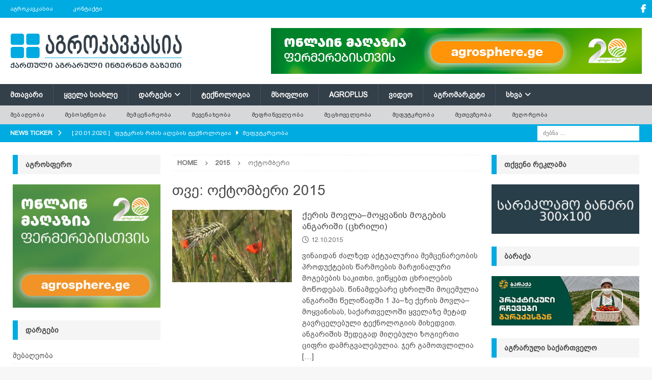

--- FILE ---
content_type: text/html; charset=UTF-8
request_url: https://agrokavkaz.ge/2015/10
body_size: 19078
content:
<!DOCTYPE html>
<html class="no-js mh-two-sb" dir="ltr" lang="ka-GE" prefix="og: https://ogp.me/ns#">
<head>
<meta charset="UTF-8">
<meta name="viewport" content="width=device-width, initial-scale=1.0">
<link rel="profile" href="http://gmpg.org/xfn/11" />
<title>ოქტომბერი, 2015 | აგროკავკასია</title>

		<!-- All in One SEO 4.9.3 - aioseo.com -->
	<meta name="robots" content="noindex, max-image-preview:large" />
	<link rel="canonical" href="https://agrokavkaz.ge/2015/10" />
	<meta name="generator" content="All in One SEO (AIOSEO) 4.9.3" />
		<script type="application/ld+json" class="aioseo-schema">
			{"@context":"https:\/\/schema.org","@graph":[{"@type":"BreadcrumbList","@id":"https:\/\/agrokavkaz.ge\/2015\/10#breadcrumblist","itemListElement":[{"@type":"ListItem","@id":"https:\/\/agrokavkaz.ge#listItem","position":1,"name":"Home","item":"https:\/\/agrokavkaz.ge","nextItem":{"@type":"ListItem","@id":"https:\/\/agrokavkaz.ge\/2015#listItem","name":2015}},{"@type":"ListItem","@id":"https:\/\/agrokavkaz.ge\/2015#listItem","position":2,"name":2015,"item":"https:\/\/agrokavkaz.ge\/2015","nextItem":{"@type":"ListItem","@id":"https:\/\/agrokavkaz.ge\/2015\/10#listItem","name":"10"},"previousItem":{"@type":"ListItem","@id":"https:\/\/agrokavkaz.ge#listItem","name":"Home"}},{"@type":"ListItem","@id":"https:\/\/agrokavkaz.ge\/2015\/10#listItem","position":3,"name":"10","previousItem":{"@type":"ListItem","@id":"https:\/\/agrokavkaz.ge\/2015#listItem","name":2015}}]},{"@type":"CollectionPage","@id":"https:\/\/agrokavkaz.ge\/2015\/10#collectionpage","url":"https:\/\/agrokavkaz.ge\/2015\/10","name":"\u10dd\u10e5\u10e2\u10dd\u10db\u10d1\u10d4\u10e0\u10d8, 2015 | \u10d0\u10d2\u10e0\u10dd\u10d9\u10d0\u10d5\u10d9\u10d0\u10e1\u10d8\u10d0","inLanguage":"ka-GE","isPartOf":{"@id":"https:\/\/agrokavkaz.ge\/#website"},"breadcrumb":{"@id":"https:\/\/agrokavkaz.ge\/2015\/10#breadcrumblist"}},{"@type":"Organization","@id":"https:\/\/agrokavkaz.ge\/#organization","name":"\u10d0\u10d2\u10e0\u10dd\u10d9\u10d0\u10d5\u10d9\u10d0\u10e1\u10d8\u10d0","description":"\u10e5\u10d0\u10e0\u10d7\u10e3\u10da\u10d8 \u10d0\u10d2\u10e0\u10d0\u10e0\u10e3\u10da\u10d8 \u10d5\u10d4\u10d1 \u10d2\u10d0\u10d6\u10d4\u10d7\u10d8","url":"https:\/\/agrokavkaz.ge\/","logo":{"@type":"ImageObject","url":"https:\/\/agrokavkaz.ge\/wp-content\/uploads\/2020\/12\/logo_akhali_saiti_21555.jpg","@id":"https:\/\/agrokavkaz.ge\/2015\/10\/#organizationLogo","width":340,"height":90},"image":{"@id":"https:\/\/agrokavkaz.ge\/2015\/10\/#organizationLogo"},"sameAs":["https:\/\/www.facebook.com\/Agrokavkaz.ge\/","https:\/\/www.facebook.com\/agrokavkasia"]},{"@type":"WebSite","@id":"https:\/\/agrokavkaz.ge\/#website","url":"https:\/\/agrokavkaz.ge\/","name":"\u10d0\u10d2\u10e0\u10dd\u10d9\u10d0\u10d5\u10d9\u10d0\u10e1\u10d8\u10d0","description":"\u10e5\u10d0\u10e0\u10d7\u10e3\u10da\u10d8 \u10d0\u10d2\u10e0\u10d0\u10e0\u10e3\u10da\u10d8 \u10d5\u10d4\u10d1 \u10d2\u10d0\u10d6\u10d4\u10d7\u10d8","inLanguage":"ka-GE","publisher":{"@id":"https:\/\/agrokavkaz.ge\/#organization"}}]}
		</script>
		<!-- All in One SEO -->

<link rel='dns-prefetch' href='//fonts.googleapis.com' />
<link rel="alternate" type="application/rss+xml" title="აგროკავკასია &raquo; RSS-არხი" href="https://agrokavkaz.ge/feed" />
<link rel="alternate" type="application/rss+xml" title="აგროკავკასია &raquo; კომენტარების RSS-არხი" href="https://agrokavkaz.ge/comments/feed" />
<style id='wp-img-auto-sizes-contain-inline-css' type='text/css'>
img:is([sizes=auto i],[sizes^="auto," i]){contain-intrinsic-size:3000px 1500px}
/*# sourceURL=wp-img-auto-sizes-contain-inline-css */
</style>
<link rel='stylesheet' id='dashicons-css' href='https://agrokavkaz.ge/wp-includes/css/dashicons.min.css?ver=6.9' type='text/css' media='all' />
<link rel='stylesheet' id='post-views-counter-frontend-css' href='https://agrokavkaz.ge/wp-content/plugins/post-views-counter/css/frontend.css?ver=1.7.1' type='text/css' media='all' />
<style id='wp-emoji-styles-inline-css' type='text/css'>

	img.wp-smiley, img.emoji {
		display: inline !important;
		border: none !important;
		box-shadow: none !important;
		height: 1em !important;
		width: 1em !important;
		margin: 0 0.07em !important;
		vertical-align: -0.1em !important;
		background: none !important;
		padding: 0 !important;
	}
/*# sourceURL=wp-emoji-styles-inline-css */
</style>
<style id='wp-block-library-inline-css' type='text/css'>
:root{--wp-block-synced-color:#7a00df;--wp-block-synced-color--rgb:122,0,223;--wp-bound-block-color:var(--wp-block-synced-color);--wp-editor-canvas-background:#ddd;--wp-admin-theme-color:#007cba;--wp-admin-theme-color--rgb:0,124,186;--wp-admin-theme-color-darker-10:#006ba1;--wp-admin-theme-color-darker-10--rgb:0,107,160.5;--wp-admin-theme-color-darker-20:#005a87;--wp-admin-theme-color-darker-20--rgb:0,90,135;--wp-admin-border-width-focus:2px}@media (min-resolution:192dpi){:root{--wp-admin-border-width-focus:1.5px}}.wp-element-button{cursor:pointer}:root .has-very-light-gray-background-color{background-color:#eee}:root .has-very-dark-gray-background-color{background-color:#313131}:root .has-very-light-gray-color{color:#eee}:root .has-very-dark-gray-color{color:#313131}:root .has-vivid-green-cyan-to-vivid-cyan-blue-gradient-background{background:linear-gradient(135deg,#00d084,#0693e3)}:root .has-purple-crush-gradient-background{background:linear-gradient(135deg,#34e2e4,#4721fb 50%,#ab1dfe)}:root .has-hazy-dawn-gradient-background{background:linear-gradient(135deg,#faaca8,#dad0ec)}:root .has-subdued-olive-gradient-background{background:linear-gradient(135deg,#fafae1,#67a671)}:root .has-atomic-cream-gradient-background{background:linear-gradient(135deg,#fdd79a,#004a59)}:root .has-nightshade-gradient-background{background:linear-gradient(135deg,#330968,#31cdcf)}:root .has-midnight-gradient-background{background:linear-gradient(135deg,#020381,#2874fc)}:root{--wp--preset--font-size--normal:16px;--wp--preset--font-size--huge:42px}.has-regular-font-size{font-size:1em}.has-larger-font-size{font-size:2.625em}.has-normal-font-size{font-size:var(--wp--preset--font-size--normal)}.has-huge-font-size{font-size:var(--wp--preset--font-size--huge)}.has-text-align-center{text-align:center}.has-text-align-left{text-align:left}.has-text-align-right{text-align:right}.has-fit-text{white-space:nowrap!important}#end-resizable-editor-section{display:none}.aligncenter{clear:both}.items-justified-left{justify-content:flex-start}.items-justified-center{justify-content:center}.items-justified-right{justify-content:flex-end}.items-justified-space-between{justify-content:space-between}.screen-reader-text{border:0;clip-path:inset(50%);height:1px;margin:-1px;overflow:hidden;padding:0;position:absolute;width:1px;word-wrap:normal!important}.screen-reader-text:focus{background-color:#ddd;clip-path:none;color:#444;display:block;font-size:1em;height:auto;left:5px;line-height:normal;padding:15px 23px 14px;text-decoration:none;top:5px;width:auto;z-index:100000}html :where(.has-border-color){border-style:solid}html :where([style*=border-top-color]){border-top-style:solid}html :where([style*=border-right-color]){border-right-style:solid}html :where([style*=border-bottom-color]){border-bottom-style:solid}html :where([style*=border-left-color]){border-left-style:solid}html :where([style*=border-width]){border-style:solid}html :where([style*=border-top-width]){border-top-style:solid}html :where([style*=border-right-width]){border-right-style:solid}html :where([style*=border-bottom-width]){border-bottom-style:solid}html :where([style*=border-left-width]){border-left-style:solid}html :where(img[class*=wp-image-]){height:auto;max-width:100%}:where(figure){margin:0 0 1em}html :where(.is-position-sticky){--wp-admin--admin-bar--position-offset:var(--wp-admin--admin-bar--height,0px)}@media screen and (max-width:600px){html :where(.is-position-sticky){--wp-admin--admin-bar--position-offset:0px}}

/*# sourceURL=wp-block-library-inline-css */
</style><style id='global-styles-inline-css' type='text/css'>
:root{--wp--preset--aspect-ratio--square: 1;--wp--preset--aspect-ratio--4-3: 4/3;--wp--preset--aspect-ratio--3-4: 3/4;--wp--preset--aspect-ratio--3-2: 3/2;--wp--preset--aspect-ratio--2-3: 2/3;--wp--preset--aspect-ratio--16-9: 16/9;--wp--preset--aspect-ratio--9-16: 9/16;--wp--preset--color--black: #000000;--wp--preset--color--cyan-bluish-gray: #abb8c3;--wp--preset--color--white: #ffffff;--wp--preset--color--pale-pink: #f78da7;--wp--preset--color--vivid-red: #cf2e2e;--wp--preset--color--luminous-vivid-orange: #ff6900;--wp--preset--color--luminous-vivid-amber: #fcb900;--wp--preset--color--light-green-cyan: #7bdcb5;--wp--preset--color--vivid-green-cyan: #00d084;--wp--preset--color--pale-cyan-blue: #8ed1fc;--wp--preset--color--vivid-cyan-blue: #0693e3;--wp--preset--color--vivid-purple: #9b51e0;--wp--preset--gradient--vivid-cyan-blue-to-vivid-purple: linear-gradient(135deg,rgb(6,147,227) 0%,rgb(155,81,224) 100%);--wp--preset--gradient--light-green-cyan-to-vivid-green-cyan: linear-gradient(135deg,rgb(122,220,180) 0%,rgb(0,208,130) 100%);--wp--preset--gradient--luminous-vivid-amber-to-luminous-vivid-orange: linear-gradient(135deg,rgb(252,185,0) 0%,rgb(255,105,0) 100%);--wp--preset--gradient--luminous-vivid-orange-to-vivid-red: linear-gradient(135deg,rgb(255,105,0) 0%,rgb(207,46,46) 100%);--wp--preset--gradient--very-light-gray-to-cyan-bluish-gray: linear-gradient(135deg,rgb(238,238,238) 0%,rgb(169,184,195) 100%);--wp--preset--gradient--cool-to-warm-spectrum: linear-gradient(135deg,rgb(74,234,220) 0%,rgb(151,120,209) 20%,rgb(207,42,186) 40%,rgb(238,44,130) 60%,rgb(251,105,98) 80%,rgb(254,248,76) 100%);--wp--preset--gradient--blush-light-purple: linear-gradient(135deg,rgb(255,206,236) 0%,rgb(152,150,240) 100%);--wp--preset--gradient--blush-bordeaux: linear-gradient(135deg,rgb(254,205,165) 0%,rgb(254,45,45) 50%,rgb(107,0,62) 100%);--wp--preset--gradient--luminous-dusk: linear-gradient(135deg,rgb(255,203,112) 0%,rgb(199,81,192) 50%,rgb(65,88,208) 100%);--wp--preset--gradient--pale-ocean: linear-gradient(135deg,rgb(255,245,203) 0%,rgb(182,227,212) 50%,rgb(51,167,181) 100%);--wp--preset--gradient--electric-grass: linear-gradient(135deg,rgb(202,248,128) 0%,rgb(113,206,126) 100%);--wp--preset--gradient--midnight: linear-gradient(135deg,rgb(2,3,129) 0%,rgb(40,116,252) 100%);--wp--preset--font-size--small: 13px;--wp--preset--font-size--medium: 20px;--wp--preset--font-size--large: 36px;--wp--preset--font-size--x-large: 42px;--wp--preset--spacing--20: 0.44rem;--wp--preset--spacing--30: 0.67rem;--wp--preset--spacing--40: 1rem;--wp--preset--spacing--50: 1.5rem;--wp--preset--spacing--60: 2.25rem;--wp--preset--spacing--70: 3.38rem;--wp--preset--spacing--80: 5.06rem;--wp--preset--shadow--natural: 6px 6px 9px rgba(0, 0, 0, 0.2);--wp--preset--shadow--deep: 12px 12px 50px rgba(0, 0, 0, 0.4);--wp--preset--shadow--sharp: 6px 6px 0px rgba(0, 0, 0, 0.2);--wp--preset--shadow--outlined: 6px 6px 0px -3px rgb(255, 255, 255), 6px 6px rgb(0, 0, 0);--wp--preset--shadow--crisp: 6px 6px 0px rgb(0, 0, 0);}:where(.is-layout-flex){gap: 0.5em;}:where(.is-layout-grid){gap: 0.5em;}body .is-layout-flex{display: flex;}.is-layout-flex{flex-wrap: wrap;align-items: center;}.is-layout-flex > :is(*, div){margin: 0;}body .is-layout-grid{display: grid;}.is-layout-grid > :is(*, div){margin: 0;}:where(.wp-block-columns.is-layout-flex){gap: 2em;}:where(.wp-block-columns.is-layout-grid){gap: 2em;}:where(.wp-block-post-template.is-layout-flex){gap: 1.25em;}:where(.wp-block-post-template.is-layout-grid){gap: 1.25em;}.has-black-color{color: var(--wp--preset--color--black) !important;}.has-cyan-bluish-gray-color{color: var(--wp--preset--color--cyan-bluish-gray) !important;}.has-white-color{color: var(--wp--preset--color--white) !important;}.has-pale-pink-color{color: var(--wp--preset--color--pale-pink) !important;}.has-vivid-red-color{color: var(--wp--preset--color--vivid-red) !important;}.has-luminous-vivid-orange-color{color: var(--wp--preset--color--luminous-vivid-orange) !important;}.has-luminous-vivid-amber-color{color: var(--wp--preset--color--luminous-vivid-amber) !important;}.has-light-green-cyan-color{color: var(--wp--preset--color--light-green-cyan) !important;}.has-vivid-green-cyan-color{color: var(--wp--preset--color--vivid-green-cyan) !important;}.has-pale-cyan-blue-color{color: var(--wp--preset--color--pale-cyan-blue) !important;}.has-vivid-cyan-blue-color{color: var(--wp--preset--color--vivid-cyan-blue) !important;}.has-vivid-purple-color{color: var(--wp--preset--color--vivid-purple) !important;}.has-black-background-color{background-color: var(--wp--preset--color--black) !important;}.has-cyan-bluish-gray-background-color{background-color: var(--wp--preset--color--cyan-bluish-gray) !important;}.has-white-background-color{background-color: var(--wp--preset--color--white) !important;}.has-pale-pink-background-color{background-color: var(--wp--preset--color--pale-pink) !important;}.has-vivid-red-background-color{background-color: var(--wp--preset--color--vivid-red) !important;}.has-luminous-vivid-orange-background-color{background-color: var(--wp--preset--color--luminous-vivid-orange) !important;}.has-luminous-vivid-amber-background-color{background-color: var(--wp--preset--color--luminous-vivid-amber) !important;}.has-light-green-cyan-background-color{background-color: var(--wp--preset--color--light-green-cyan) !important;}.has-vivid-green-cyan-background-color{background-color: var(--wp--preset--color--vivid-green-cyan) !important;}.has-pale-cyan-blue-background-color{background-color: var(--wp--preset--color--pale-cyan-blue) !important;}.has-vivid-cyan-blue-background-color{background-color: var(--wp--preset--color--vivid-cyan-blue) !important;}.has-vivid-purple-background-color{background-color: var(--wp--preset--color--vivid-purple) !important;}.has-black-border-color{border-color: var(--wp--preset--color--black) !important;}.has-cyan-bluish-gray-border-color{border-color: var(--wp--preset--color--cyan-bluish-gray) !important;}.has-white-border-color{border-color: var(--wp--preset--color--white) !important;}.has-pale-pink-border-color{border-color: var(--wp--preset--color--pale-pink) !important;}.has-vivid-red-border-color{border-color: var(--wp--preset--color--vivid-red) !important;}.has-luminous-vivid-orange-border-color{border-color: var(--wp--preset--color--luminous-vivid-orange) !important;}.has-luminous-vivid-amber-border-color{border-color: var(--wp--preset--color--luminous-vivid-amber) !important;}.has-light-green-cyan-border-color{border-color: var(--wp--preset--color--light-green-cyan) !important;}.has-vivid-green-cyan-border-color{border-color: var(--wp--preset--color--vivid-green-cyan) !important;}.has-pale-cyan-blue-border-color{border-color: var(--wp--preset--color--pale-cyan-blue) !important;}.has-vivid-cyan-blue-border-color{border-color: var(--wp--preset--color--vivid-cyan-blue) !important;}.has-vivid-purple-border-color{border-color: var(--wp--preset--color--vivid-purple) !important;}.has-vivid-cyan-blue-to-vivid-purple-gradient-background{background: var(--wp--preset--gradient--vivid-cyan-blue-to-vivid-purple) !important;}.has-light-green-cyan-to-vivid-green-cyan-gradient-background{background: var(--wp--preset--gradient--light-green-cyan-to-vivid-green-cyan) !important;}.has-luminous-vivid-amber-to-luminous-vivid-orange-gradient-background{background: var(--wp--preset--gradient--luminous-vivid-amber-to-luminous-vivid-orange) !important;}.has-luminous-vivid-orange-to-vivid-red-gradient-background{background: var(--wp--preset--gradient--luminous-vivid-orange-to-vivid-red) !important;}.has-very-light-gray-to-cyan-bluish-gray-gradient-background{background: var(--wp--preset--gradient--very-light-gray-to-cyan-bluish-gray) !important;}.has-cool-to-warm-spectrum-gradient-background{background: var(--wp--preset--gradient--cool-to-warm-spectrum) !important;}.has-blush-light-purple-gradient-background{background: var(--wp--preset--gradient--blush-light-purple) !important;}.has-blush-bordeaux-gradient-background{background: var(--wp--preset--gradient--blush-bordeaux) !important;}.has-luminous-dusk-gradient-background{background: var(--wp--preset--gradient--luminous-dusk) !important;}.has-pale-ocean-gradient-background{background: var(--wp--preset--gradient--pale-ocean) !important;}.has-electric-grass-gradient-background{background: var(--wp--preset--gradient--electric-grass) !important;}.has-midnight-gradient-background{background: var(--wp--preset--gradient--midnight) !important;}.has-small-font-size{font-size: var(--wp--preset--font-size--small) !important;}.has-medium-font-size{font-size: var(--wp--preset--font-size--medium) !important;}.has-large-font-size{font-size: var(--wp--preset--font-size--large) !important;}.has-x-large-font-size{font-size: var(--wp--preset--font-size--x-large) !important;}
/*# sourceURL=global-styles-inline-css */
</style>

<style id='classic-theme-styles-inline-css' type='text/css'>
/*! This file is auto-generated */
.wp-block-button__link{color:#fff;background-color:#32373c;border-radius:9999px;box-shadow:none;text-decoration:none;padding:calc(.667em + 2px) calc(1.333em + 2px);font-size:1.125em}.wp-block-file__button{background:#32373c;color:#fff;text-decoration:none}
/*# sourceURL=/wp-includes/css/classic-themes.min.css */
</style>
<link rel='stylesheet' id='uaf_client_css-css' href='https://agrokavkaz.ge/wp-content/uploads/useanyfont/uaf.css?ver=1768554335' type='text/css' media='all' />
<link rel='stylesheet' id='mh-google-fonts-css' href='https://fonts.googleapis.com/css?family=Open+Sans:300,400,400italic,600,700' type='text/css' media='all' />
<link rel='stylesheet' id='mh-font-awesome-css' href='https://agrokavkaz.ge/wp-content/themes/mh-magazine/includes/core/assets/css/font-awesome.min.css' type='text/css' media='all' />
<link rel='stylesheet' id='mh-magazine-css' href='https://agrokavkaz.ge/wp-content/themes/mh-magazine/style.css?ver=5.0.4' type='text/css' media='all' />
<script type="text/javascript" src="https://agrokavkaz.ge/wp-includes/js/jquery/jquery.min.js?ver=3.7.1" id="jquery-core-js"></script>
<script type="text/javascript" src="https://agrokavkaz.ge/wp-includes/js/jquery/jquery-migrate.min.js?ver=3.4.1" id="jquery-migrate-js"></script>
<script type="text/javascript" id="mh-scripts-js-extra">
/* <![CDATA[ */
var mh = {"text":{"toggle_menu":"Toggle Menu"}};
//# sourceURL=mh-scripts-js-extra
/* ]]> */
</script>
<script type="text/javascript" src="https://agrokavkaz.ge/wp-content/themes/mh-magazine/includes/core/assets/js/scripts.js?ver=5.0.4" id="mh-scripts-js"></script>
<link rel="https://api.w.org/" href="https://agrokavkaz.ge/wp-json/" /><link rel="EditURI" type="application/rsd+xml" title="RSD" href="https://agrokavkaz.ge/xmlrpc.php?rsd" />
<meta name="generator" content="WordPress 6.9" />
<!--[if lt IE 9]>
<script src="https://agrokavkaz.ge/wp-content/themes/mh-magazine/js/css3-mediaqueries.js"></script>
<![endif]-->
<!--[if lt IE 9]>
<script src="https://agrokavkaz.ge/wp-content/themes/mh-magazine/js/css3-mediaqueries.js"></script>
<![endif]-->
<style type="text/css">
.mh-navigation li:hover, .mh-navigation ul li:hover > ul, .mh-main-nav-wrap, .mh-main-nav, .mh-social-nav li a:hover, .entry-tags li, .mh-slider-caption, .mh-widget-layout8 .mh-widget-title .mh-footer-widget-title-inner, .mh-widget-col-1 .mh-slider-caption, .mh-widget-col-1 .mh-posts-lineup-caption, .mh-carousel-layout1, .mh-spotlight-widget, .mh-social-widget li a, .mh-author-bio-widget, .mh-footer-widget .mh-tab-comment-excerpt, .mh-nip-item:hover .mh-nip-overlay, .mh-widget .tagcloud a, .mh-footer-widget .tagcloud a, .mh-footer, .mh-copyright-wrap, input[type=submit]:hover, #infinite-handle span:hover { background: #333f49; }
.mh-extra-nav-bg { background: rgba(51, 63, 73, 0.2); }
.mh-slider-caption, .mh-posts-stacked-title, .mh-posts-lineup-caption { background: #333f49; background: rgba(51, 63, 73, 0.8); }
@media screen and (max-width: 900px) { #mh-mobile .mh-slider-caption, #mh-mobile .mh-posts-lineup-caption { background: rgba(51, 63, 73, 1); } }
.slicknav_menu, .slicknav_nav ul, #mh-mobile .mh-footer-widget .mh-posts-stacked-overlay { border-color: #333f49; }
.mh-copyright, .mh-copyright a { color: #fff; }
.mh-widget-layout4 .mh-widget-title { background: #00abe1; background: rgba(0, 171, 225, 0.6); }
.mh-preheader, .mh-wide-layout .mh-subheader, .mh-ticker-title, .mh-main-nav li:hover, .mh-footer-nav, .slicknav_menu, .slicknav_btn, .slicknav_nav .slicknav_item:hover, .slicknav_nav a:hover, .mh-back-to-top, .mh-subheading, .entry-tags .fa, .entry-tags li:hover, .mh-widget-layout2 .mh-widget-title, .mh-widget-layout4 .mh-widget-title-inner, .mh-widget-layout4 .mh-footer-widget-title, .mh-widget-layout5 .mh-widget-title-inner, .mh-widget-layout6 .mh-widget-title, #mh-mobile .flex-control-paging li a.flex-active, .mh-image-caption, .mh-carousel-layout1 .mh-carousel-caption, .mh-tab-button.active, .mh-tab-button.active:hover, .mh-footer-widget .mh-tab-button.active, .mh-social-widget li:hover a, .mh-footer-widget .mh-social-widget li a, .mh-footer-widget .mh-author-bio-widget, .tagcloud a:hover, .mh-widget .tagcloud a:hover, .mh-footer-widget .tagcloud a:hover, .mh-posts-stacked-item .mh-meta, .page-numbers:hover, .mh-loop-pagination .current, .mh-comments-pagination .current, .pagelink, a:hover .pagelink, input[type=submit], #infinite-handle span { background: #00abe1; }
.mh-main-nav-wrap .slicknav_nav ul, blockquote, .mh-widget-layout1 .mh-widget-title, .mh-widget-layout3 .mh-widget-title, .mh-widget-layout5 .mh-widget-title, .mh-widget-layout8 .mh-widget-title:after, #mh-mobile .mh-slider-caption, .mh-carousel-layout1, .mh-spotlight-widget, .mh-author-bio-widget, .mh-author-bio-title, .mh-author-bio-image-frame, .mh-video-widget, .mh-tab-buttons, textarea:hover, input[type=text]:hover, input[type=email]:hover, input[type=tel]:hover, input[type=url]:hover { border-color: #00abe1; }
.mh-header-tagline, .mh-dropcap, .mh-carousel-layout1 .flex-direction-nav a, .mh-carousel-layout2 .mh-carousel-caption, .mh-posts-digest-small-category, .mh-posts-lineup-more, .bypostauthor .fn:after, .mh-comment-list .comment-reply-link:before, #respond #cancel-comment-reply-link:before { color: #00abe1; }
body, a, blockquote, blockquote cite, .post .entry-title, .page-title, .entry-content h1, .entry-content h2, .entry-content h3, .entry-content h4, .entry-content h5, .entry-content h6, .wp-caption-text, .wp-block-image figcaption, .wp-block-audio figcaption, #respond .comment-reply-title, #respond #cancel-comment-reply-link, #respond .logged-in-as a, .mh-ping-list .mh-ping-item a, .mh-widget-layout1 .mh-widget-title, .mh-widget-layout7 .mh-widget-title, .mh-widget-layout8 .mh-widget-title, .mh-slider-layout4 .mh-slider-caption, .mh-slider-layout4 .mh-slider-caption a, .mh-slider-layout4 .mh-slider-caption a:hover { color: #4b4b4b; }
.mh-header-nav-bottom li a, .mh-social-nav-bottom .fa-mh-social, .mh-boxed-layout .mh-ticker-item-bottom a, .mh-header-date-bottom, .page-numbers, a .pagelink, .mh-widget-layout3 .mh-widget-title, .mh-widget-layout3 .mh-widget-title a, .mh-tabbed-widget, .mh-tabbed-widget a, .mh-posts-horizontal-title a { color: #444444; }
.mh-meta, .mh-meta a, .mh-breadcrumb, .mh-breadcrumb a, .mh-comment-list .comment-meta, .mh-comment-list .comment-meta a, .mh-comment-list .comment-reply-link, .mh-user-data, .widget_rss .rss-date, .widget_rss cite { color: #707070; }
.entry-content a { color: #666699; }
</style>
<style type="text/css">
.entry-content { font-size: 16px; font-size: 1rem; }
</style>
<link rel="icon" href="https://agrokavkaz.ge/wp-content/uploads/2025/12/cropped-agrokavkasia_green_777725262-32x32.jpg" sizes="32x32" />
<link rel="icon" href="https://agrokavkaz.ge/wp-content/uploads/2025/12/cropped-agrokavkasia_green_777725262-192x192.jpg" sizes="192x192" />
<link rel="apple-touch-icon" href="https://agrokavkaz.ge/wp-content/uploads/2025/12/cropped-agrokavkasia_green_777725262-180x180.jpg" />
<meta name="msapplication-TileImage" content="https://agrokavkaz.ge/wp-content/uploads/2025/12/cropped-agrokavkasia_green_777725262-270x270.jpg" />
		<style type="text/css" id="wp-custom-css">
			
/* === Global typography === */
body, h1, h2, h3, h4, h5, h6 {
    font-family: 'BPG Arial', 'Open Sans', Helvetica, Arial, sans-serif;
    font-weight: 500;
    font-synthesis: weight style; /* ALLOW italic + safe bold */
}

.dashicons, .dashicons-before:before {
    font-family: dashicons !important;
}

h1 { font-size: 30px; font-size: 1.875rem; }
h2 { font-size: 20px; font-size: 1.25rem; }
h3 { font-size: 17px; font-size: 1.063rem; }
h4 { font-size: 16px; font-size: 1rem; }
h5 { font-size: 15px; font-size: 0.9375rem; }
h6 { font-size: 14px; font-size: 0.875rem; }

.mh-posts-grid-title { font-size: 17px; font-size: 1.063rem; }
.mh-posts-digest-title-large { font-size: 17px; font-size: 1.063rem; }

.mh-custom-posts-small-title { font-weight: 500; }
.mh-widget-title { font-weight: 600; }




		</style>
		</head>
<body id="mh-mobile" class="archive date wp-custom-logo wp-theme-mh-magazine mh-wide-layout mh-left-sb mh-loop-layout1 mh-widget-layout3 mh-loop-hide-caption" itemscope="itemscope" itemtype="https://schema.org/WebPage">
<div class="mh-header-nav-mobile clearfix"></div>
	<div class="mh-preheader">
		<div class="mh-container mh-container-inner mh-row clearfix">
							<div class="mh-header-bar-content mh-header-bar-top-left mh-col-2-3 clearfix">
											<nav class="mh-navigation mh-header-nav mh-header-nav-top clearfix" itemscope="itemscope" itemtype="https://schema.org/SiteNavigationElement">
							<div class="menu-menu-1-container"><ul id="menu-menu-1" class="menu"><li id="menu-item-57" class="menu-item menu-item-type-post_type menu-item-object-page menu-item-57"><a href="https://agrokavkaz.ge/agrokavkasia">აგროკავკასია</a></li>
<li id="menu-item-5608" class="menu-item menu-item-type-post_type menu-item-object-page menu-item-5608"><a href="https://agrokavkaz.ge/contact">კონტაქტი</a></li>
</ul></div>						</nav>
									</div>
										<div class="mh-header-bar-content mh-header-bar-top-right mh-col-1-3 clearfix">
											<nav class="mh-social-icons mh-social-nav mh-social-nav-top clearfix" itemscope="itemscope" itemtype="https://schema.org/SiteNavigationElement">
							<div class="menu-sim-container"><ul id="menu-sim" class="menu"><li id="menu-item-26744" class="menu-item menu-item-type-custom menu-item-object-custom menu-item-26744"><a target="_blank" href="https://www.facebook.com/agrokavkasia/"><i class="fa fa-mh-social"></i><span class="screen-reader-text">FB აგროკავკასია</span></a></li>
</ul></div>						</nav>
									</div>
					</div>
	</div>
<header class="mh-header" itemscope="itemscope" itemtype="https://schema.org/WPHeader">
	<div class="mh-container mh-container-inner clearfix">
	   <div class="mh-custom-header clearfix">
<div class="mh-header-columns mh-row clearfix">
<div class="mh-col-1-3 mh-site-identity">
<div class="mh-site-logo" role="banner" itemscope="itemscope" itemtype="https://schema.org/Brand">
<a href="https://agrokavkaz.ge/" class="custom-logo-link" rel="home"><img width="340" height="90" src="https://agrokavkaz.ge/wp-content/uploads/2020/12/logo_akhali_saiti_21555.jpg" class="custom-logo" alt="აგროკავკასია" decoding="async" /></a></div>
</div>
<aside class="mh-col-2-3 mh-header-widget-2">
<div id="media_image-33" class="mh-widget mh-header-2 widget_media_image"><a href="https://agrosphe.re/agrokavkazTopBanner2" target="_blank"><img width="728" height="90" src="https://agrokavkaz.ge/wp-content/uploads/2025/08/agrokavkazz_top_5227839393902002_0q98181.jpg" class="image wp-image-43690  attachment-full size-full" alt="" style="max-width: 100%; height: auto;" decoding="async" fetchpriority="high" /></a></div></aside>
</div>
</div>
	</div>
	<div class="mh-main-nav-wrap">
		<nav class="mh-navigation mh-main-nav mh-container mh-container-inner clearfix" itemscope="itemscope" itemtype="https://schema.org/SiteNavigationElement">
			<div class="menu-menu-2-container"><ul id="menu-menu-2" class="menu"><li id="menu-item-23049" class="menu-item menu-item-type-post_type menu-item-object-page menu-item-home menu-item-23049"><a href="https://agrokavkaz.ge/">მთავარი</a></li>
<li id="menu-item-23044" class="menu-item menu-item-type-post_type menu-item-object-page current_page_parent menu-item-23044"><a href="https://agrokavkaz.ge/qhvela-siakhle">ყველა სიახლე</a></li>
<li id="menu-item-649" class="menu-item menu-item-type-taxonomy menu-item-object-category menu-item-has-children menu-item-649"><a href="https://agrokavkaz.ge/category/dargebi">დარგები</a>
<ul class="sub-menu">
	<li id="menu-item-4197" class="menu-item menu-item-type-taxonomy menu-item-object-category menu-item-4197"><a href="https://agrokavkaz.ge/category/dargebi/mebageoba">მებაღეობა</a></li>
	<li id="menu-item-4203" class="menu-item menu-item-type-taxonomy menu-item-object-category menu-item-4203"><a href="https://agrokavkaz.ge/category/dargebi/mefutkreoba">მეფუტკრეობა</a></li>
	<li id="menu-item-4198" class="menu-item menu-item-type-taxonomy menu-item-object-category menu-item-4198"><a href="https://agrokavkaz.ge/category/dargebi/mebostneoba">მებოსტნეობა</a></li>
	<li id="menu-item-4199" class="menu-item menu-item-type-taxonomy menu-item-object-category menu-item-4199"><a href="https://agrokavkaz.ge/category/dargebi/mevenakheoba">მევენახეობა</a></li>
	<li id="menu-item-4202" class="menu-item menu-item-type-taxonomy menu-item-object-category menu-item-4202"><a href="https://agrokavkaz.ge/category/dargebi/mefrinveleoba">მეფრინველეობა</a></li>
	<li id="menu-item-4201" class="menu-item menu-item-type-taxonomy menu-item-object-category menu-item-4201"><a href="https://agrokavkaz.ge/category/dargebi/memcenareoba">მემცენარეობა</a></li>
	<li id="menu-item-4206" class="menu-item menu-item-type-taxonomy menu-item-object-category menu-item-4206"><a href="https://agrokavkaz.ge/category/dargebi/mecxoveleoba">მეცხოველეობა</a></li>
	<li id="menu-item-4205" class="menu-item menu-item-type-taxonomy menu-item-object-category menu-item-4205"><a href="https://agrokavkaz.ge/category/dargebi/megoreoba">მეღორეობა</a></li>
	<li id="menu-item-4200" class="menu-item menu-item-type-taxonomy menu-item-object-category menu-item-4200"><a href="https://agrokavkaz.ge/category/dargebi/metevzeoba">მეთევზეობა</a></li>
</ul>
</li>
<li id="menu-item-44460" class="menu-item menu-item-type-taxonomy menu-item-object-category menu-item-44460"><a href="https://agrokavkaz.ge/category/teqnologia">ტექნოლოგია</a></li>
<li id="menu-item-44420" class="menu-item menu-item-type-taxonomy menu-item-object-post_tag menu-item-44420"><a href="https://agrokavkaz.ge/tag/world">მსოფლიო</a></li>
<li id="menu-item-23045" class="menu-item menu-item-type-taxonomy menu-item-object-category menu-item-23045"><a href="https://agrokavkaz.ge/category/agroplus">AgroPlus</a></li>
<li id="menu-item-79" class="menu-item menu-item-type-taxonomy menu-item-object-category menu-item-79"><a href="https://agrokavkaz.ge/category/video">ვიდეო</a></li>
<li id="menu-item-23046" class="menu-item menu-item-type-taxonomy menu-item-object-category menu-item-23046"><a href="https://agrokavkaz.ge/category/agromarket">აგრომარკეტი</a></li>
<li id="menu-item-45487" class="menu-item menu-item-type-custom menu-item-object-custom menu-item-has-children menu-item-45487"><a href="https://agrokavkaz.ge/skhva">სხვა</a>
<ul class="sub-menu">
	<li id="menu-item-44425" class="menu-item menu-item-type-taxonomy menu-item-object-category menu-item-44425"><a href="https://agrokavkaz.ge/category/agronews">აგრო სიახლეები</a></li>
	<li id="menu-item-45130" class="menu-item menu-item-type-taxonomy menu-item-object-post_tag menu-item-45130"><a href="https://agrokavkaz.ge/tag/sathburi">სათბური</a></li>
	<li id="menu-item-23082" class="menu-item menu-item-type-taxonomy menu-item-object-category menu-item-23082"><a href="https://agrokavkaz.ge/category/samkurnalo-mcenareebi">სამკურნალო მცენარეები</a></li>
	<li id="menu-item-23083" class="menu-item menu-item-type-taxonomy menu-item-object-category menu-item-23083"><a href="https://agrokavkaz.ge/category/fermerta-skola">ფერმერთა სკოლა</a></li>
	<li id="menu-item-44424" class="menu-item menu-item-type-taxonomy menu-item-object-category menu-item-44424"><a href="https://agrokavkaz.ge/category/regions">რეგიონები</a></li>
	<li id="menu-item-44423" class="menu-item menu-item-type-taxonomy menu-item-object-category menu-item-44423"><a href="https://agrokavkaz.ge/category/pdf">PDF</a></li>
</ul>
</li>
</ul></div>		</nav>
	</div>
			<div class="mh-extra-nav-wrap">
			<div class="mh-extra-nav-bg">
				<nav class="mh-navigation mh-extra-nav mh-container mh-container-inner clearfix" itemscope="itemscope" itemtype="https://schema.org/SiteNavigationElement">
					<div class="menu-dargebi-container"><ul id="menu-dargebi" class="menu"><li id="menu-item-1861" class="menu-item menu-item-type-taxonomy menu-item-object-category menu-item-1861"><a href="https://agrokavkaz.ge/category/dargebi/mebageoba">მებაღეობა</a></li>
<li id="menu-item-1946" class="menu-item menu-item-type-taxonomy menu-item-object-category menu-item-1946"><a href="https://agrokavkaz.ge/category/dargebi/mebostneoba">მებოსტნეობა</a></li>
<li id="menu-item-723" class="menu-item menu-item-type-taxonomy menu-item-object-category menu-item-723"><a href="https://agrokavkaz.ge/category/dargebi/memcenareoba">მემცენარეობა</a></li>
<li id="menu-item-1462" class="menu-item menu-item-type-taxonomy menu-item-object-category menu-item-1462"><a href="https://agrokavkaz.ge/category/dargebi/mevenakheoba">მევენახეობა</a></li>
<li id="menu-item-724" class="menu-item menu-item-type-taxonomy menu-item-object-category menu-item-724"><a href="https://agrokavkaz.ge/category/dargebi/mefrinveleoba">მეფრინველეობა</a></li>
<li id="menu-item-725" class="menu-item menu-item-type-taxonomy menu-item-object-category menu-item-725"><a href="https://agrokavkaz.ge/category/dargebi/mecxoveleoba">მეცხოველეობა</a></li>
<li id="menu-item-729" class="menu-item menu-item-type-taxonomy menu-item-object-category menu-item-729"><a href="https://agrokavkaz.ge/category/dargebi/mefutkreoba">მეფუტკრეობა</a></li>
<li id="menu-item-728" class="menu-item menu-item-type-taxonomy menu-item-object-category menu-item-728"><a href="https://agrokavkaz.ge/category/dargebi/metevzeoba">მეთევზეობა</a></li>
<li id="menu-item-1975" class="menu-item menu-item-type-taxonomy menu-item-object-category menu-item-1975"><a href="https://agrokavkaz.ge/category/dargebi/megoreoba">მეღორეობა</a></li>
</ul></div>				</nav>
			</div>
		</div>
	</header>
	<div class="mh-subheader">
		<div class="mh-container mh-container-inner mh-row clearfix">
							<div class="mh-header-bar-content mh-header-bar-bottom-left mh-col-2-3 clearfix">
											<div class="mh-header-ticker mh-header-ticker-bottom">
							<div class="mh-ticker-bottom">
			<div class="mh-ticker-title mh-ticker-title-bottom">
			News Ticker<i class="fa fa-chevron-right"></i>		</div>
		<div class="mh-ticker-content mh-ticker-content-bottom">
		<ul id="mh-ticker-loop-bottom">				<li class="mh-ticker-item mh-ticker-item-bottom">
					<a href="https://agrokavkaz.ge/dargebi/mefutkreoba/phutkris-rdzis-aghebis-teqnologia-mephutkris-tsnobari.html" title="ფუტკრის რძის აღების ტექნოლოგია">
						<span class="mh-ticker-item-date mh-ticker-item-date-bottom">
                        	[ 20.01.2026 ]                        </span>
						<span class="mh-ticker-item-title mh-ticker-item-title-bottom">
							ფუტკრის რძის აღების ტექნოლოგია						</span>
													<span class="mh-ticker-item-cat mh-ticker-item-cat-bottom">
								<i class="fa fa-caret-right"></i>
																მეფუტკრეობა							</span>
											</a>
				</li>				<li class="mh-ticker-item mh-ticker-item-bottom">
					<a href="https://agrokavkaz.ge/agronews/evropashi-kitri-khemsis-popularoba-izrdeba.html" title="ევროპაში კიტრი-ხემსის პოპულარობა იზრდება">
						<span class="mh-ticker-item-date mh-ticker-item-date-bottom">
                        	[ 20.01.2026 ]                        </span>
						<span class="mh-ticker-item-title mh-ticker-item-title-bottom">
							ევროპაში კიტრი-ხემსის პოპულარობა იზრდება						</span>
													<span class="mh-ticker-item-cat mh-ticker-item-cat-bottom">
								<i class="fa fa-caret-right"></i>
																აგრო სიახლეები							</span>
											</a>
				</li>				<li class="mh-ticker-item mh-ticker-item-bottom">
					<a href="https://agrokavkaz.ge/agroplus/12-saintereso-phakhti-gargaris-shesakheb.html" title="12 საინტერესო ფაქტი გარგარის შესახებ">
						<span class="mh-ticker-item-date mh-ticker-item-date-bottom">
                        	[ 20.01.2026 ]                        </span>
						<span class="mh-ticker-item-title mh-ticker-item-title-bottom">
							12 საინტერესო ფაქტი გარგარის შესახებ						</span>
													<span class="mh-ticker-item-cat mh-ticker-item-cat-bottom">
								<i class="fa fa-caret-right"></i>
																AgroPlus							</span>
											</a>
				</li>				<li class="mh-ticker-item mh-ticker-item-bottom">
					<a href="https://agrokavkaz.ge/dargebi/mevenakheoba/ojakhuri-ghvinis-chamoskhma-bothlebshi.html" title="ოჯახური ღვინის ჩამოსხმა ბოთლებში">
						<span class="mh-ticker-item-date mh-ticker-item-date-bottom">
                        	[ 20.01.2026 ]                        </span>
						<span class="mh-ticker-item-title mh-ticker-item-title-bottom">
							ოჯახური ღვინის ჩამოსხმა ბოთლებში						</span>
													<span class="mh-ticker-item-cat mh-ticker-item-cat-bottom">
								<i class="fa fa-caret-right"></i>
																მევენახეობა							</span>
											</a>
				</li>				<li class="mh-ticker-item mh-ticker-item-bottom">
					<a href="https://agrokavkaz.ge/agronews/mekhsika-arasodes-moiqhvans-gmo-siminds.html" title="მექსიკა არასოდეს მოიყვანს GMO სიმინდს">
						<span class="mh-ticker-item-date mh-ticker-item-date-bottom">
                        	[ 20.01.2026 ]                        </span>
						<span class="mh-ticker-item-title mh-ticker-item-title-bottom">
							მექსიკა არასოდეს მოიყვანს GMO სიმინდს						</span>
													<span class="mh-ticker-item-cat mh-ticker-item-cat-bottom">
								<i class="fa fa-caret-right"></i>
																აგრო სიახლეები							</span>
											</a>
				</li>		</ul>
	</div>
</div>						</div>
									</div>
										<div class="mh-header-bar-content mh-header-bar-bottom-right mh-col-1-3 clearfix">
											<aside class="mh-header-search mh-header-search-bottom">
							<form role="search" method="get" class="search-form" action="https://agrokavkaz.ge/">
				<label>
					<span class="screen-reader-text">ძებნა:</span>
					<input type="search" class="search-field" placeholder="ძებნა &hellip;" value="" name="s" />
				</label>
				<input type="submit" class="search-submit" value="ძებნა" />
			</form>						</aside>
									</div>
					</div>
	</div>
<div class="mh-container mh-container-outer">
<div class="mh-wrapper clearfix">
	<div class="mh-main clearfix">
		<div id="main-content" class="mh-loop mh-content" role="main"><nav class="mh-breadcrumb" itemscope itemtype="https://schema.org/BreadcrumbList"><span itemprop="itemListElement" itemscope itemtype="https://schema.org/ListItem"><a href="https://agrokavkaz.ge" title="Home" itemprop="item"><span itemprop="name">Home</span></a><meta itemprop="position" content="1" /></span><span class="mh-breadcrumb-delimiter"><i class="fa fa-angle-right"></i></span><span itemprop="itemListElement" itemscope itemtype="https://schema.org/ListItem"><a href="https://agrokavkaz.ge/2015" title="Yearly Archives" itemprop="item"><span itemprop="name">2015</span></a><meta itemprop="position" content="2" /></span><span class="mh-breadcrumb-delimiter"><i class="fa fa-angle-right"></i></span>ოქტომბერი</nav>
				<header class="page-header"><h1 class="page-title">თვე: <span>ოქტომბერი 2015</span></h1>				</header><article class="mh-posts-list-item clearfix post-5709 post type-post status-publish format-standard has-post-thumbnail hentry category-memcenareoba">
	<figure class="mh-posts-list-thumb">
		<a class="mh-thumb-icon mh-thumb-icon-small-mobile" href="https://agrokavkaz.ge/dargebi/memcenareoba/mogebis-angarishi-tskhrili-qeris-movla-moqhvanisas.html" title="მემცენარეობა"><img width="326" height="198" src="https://agrokavkaz.ge/wp-content/uploads/2015/10/cereals_qeri_mogeba_4544440492222275.jpg" class="attachment-mh-magazine-medium size-mh-magazine-medium wp-post-image" alt="" decoding="async" srcset="https://agrokavkaz.ge/wp-content/uploads/2015/10/cereals_qeri_mogeba_4544440492222275.jpg 640w, https://agrokavkaz.ge/wp-content/uploads/2015/10/cereals_qeri_mogeba_4544440492222275-300x182.jpg 300w" sizes="(max-width: 326px) 100vw, 326px" />	</a>
					<div class="mh-image-caption mh-posts-list-caption">
				მემცენარეობა			</div>
			</figure>
	<div class="mh-posts-list-content clearfix">
		<header class="mh-posts-list-header">
			<h3 class="entry-title mh-posts-list-title">
				<a href="https://agrokavkaz.ge/dargebi/memcenareoba/mogebis-angarishi-tskhrili-qeris-movla-moqhvanisas.html" title="ქერის მოვლა–მოყვანის მოგების ანგარიში (ცხრილი)" rel="bookmark">
					ქერის მოვლა–მოყვანის მოგების ანგარიში (ცხრილი)				</a>
			</h3>
			<div class="mh-meta entry-meta">
<span class="entry-meta-date updated"><i class="far fa-clock"></i><a href="https://agrokavkaz.ge/2015/10">12.10.2015</a></span>
</div>
		</header>
		<div class="mh-posts-list-excerpt clearfix">
			<div class="mh-excerpt">ვინაიდან ძალზედ აქტუალურია მემცენარეობის პროდუქტების წარმოების მარჟინალური მოგებების საკითხი, ვიწყებთ ცხრილების მოწოდებას. წინამდებარე ცხრილში მოცემულია ანგარიში წელიწადში 1 ჰა–ზე ქერის მოვლა–მოყვანისას, საქართველოში ყველაზე მეტად გავრცელებული ტექნოლოგიის მიხედვით. ანგარიშის შედეგად მიღებული ზოგიერთი ციფრი დამრგვალებულია. ჯერ გამოთვლილია <a class="mh-excerpt-more" href="https://agrokavkaz.ge/dargebi/memcenareoba/mogebis-angarishi-tskhrili-qeris-movla-moqhvanisas.html" title="ქერის მოვლა–მოყვანის მოგების ანგარიში (ცხრილი)">[&#8230;]</a></div>
		</div>
	</div>
</article><article class="mh-posts-list-item clearfix post-4585 post type-post status-publish format-standard has-post-thumbnail hentry category-memcenareoba">
	<figure class="mh-posts-list-thumb">
		<a class="mh-thumb-icon mh-thumb-icon-small-mobile" href="https://agrokavkaz.ge/dargebi/memcenareoba/marzhinaluri-mogebis-angarishi-thethri-simindis-movla-moqhvanisas.html" title="მემცენარეობა"><img width="326" height="198" src="https://agrokavkaz.ge/wp-content/uploads/2015/03/simindi_mogebis_ckhrili_02826343033536777.jpg" class="attachment-mh-magazine-medium size-mh-magazine-medium wp-post-image" alt="" decoding="async" srcset="https://agrokavkaz.ge/wp-content/uploads/2015/03/simindi_mogebis_ckhrili_02826343033536777.jpg 445w, https://agrokavkaz.ge/wp-content/uploads/2015/03/simindi_mogebis_ckhrili_02826343033536777-300x182.jpg 300w" sizes="(max-width: 326px) 100vw, 326px" />	</a>
					<div class="mh-image-caption mh-posts-list-caption">
				მემცენარეობა			</div>
			</figure>
	<div class="mh-posts-list-content clearfix">
		<header class="mh-posts-list-header">
			<h3 class="entry-title mh-posts-list-title">
				<a href="https://agrokavkaz.ge/dargebi/memcenareoba/marzhinaluri-mogebis-angarishi-thethri-simindis-movla-moqhvanisas.html" title="მოგების ანგარიში (ცხრილი) სიმინდის მოვლა–მოყვანისას" rel="bookmark">
					მოგების ანგარიში (ცხრილი) სიმინდის მოვლა–მოყვანისას				</a>
			</h3>
			<div class="mh-meta entry-meta">
<span class="entry-meta-date updated"><i class="far fa-clock"></i><a href="https://agrokavkaz.ge/2015/10">08.10.2015</a></span>
</div>
		</header>
		<div class="mh-posts-list-excerpt clearfix">
			<div class="mh-excerpt">ვინაიდან ძალზედ აქტუალურია მემცენარეობის პროდუქტების წარმოების მარჟინალური მოგებების საკითხი, ვიწყებთ ცხრილების მოწოდებას. წინამდებარე ცხრილში მოცემულია ანგარიში წელიწადში 1 ჰა–ზე თეთრი სიმინდის მოვლა–მოყვანისას დასავლეთ საქართველოში ყველაზე მეტად გავრცელებული ტექნოლოგიის მოხედვით. მასში მოყვანილი ციფრები წარმოადგენენ ბოლო 3 <a class="mh-excerpt-more" href="https://agrokavkaz.ge/dargebi/memcenareoba/marzhinaluri-mogebis-angarishi-thethri-simindis-movla-moqhvanisas.html" title="მოგების ანგარიში (ცხრილი) სიმინდის მოვლა–მოყვანისას">[&#8230;]</a></div>
		</div>
	</div>
</article><article class="mh-posts-list-item clearfix post-1757 post type-post status-publish format-standard has-post-thumbnail hentry category-agroplus tag-qartuli-ghvino">
	<figure class="mh-posts-list-thumb">
		<a class="mh-thumb-icon mh-thumb-icon-small-mobile" href="https://agrokavkaz.ge/agroplus/rogor-davtsuroth-ghvino-kakhuri-evropuli-an-imeruli-tsesith.html" title="AgroPlus"><img width="326" height="198" src="https://agrokavkaz.ge/wp-content/uploads/2014/09/gvindaw_102892325520245.jpg" class="attachment-mh-magazine-medium size-mh-magazine-medium wp-post-image" alt="" decoding="async" loading="lazy" srcset="https://agrokavkaz.ge/wp-content/uploads/2014/09/gvindaw_102892325520245.jpg 445w, https://agrokavkaz.ge/wp-content/uploads/2014/09/gvindaw_102892325520245-300x182.jpg 300w" sizes="auto, (max-width: 326px) 100vw, 326px" />	</a>
					<div class="mh-image-caption mh-posts-list-caption">
				AgroPlus			</div>
			</figure>
	<div class="mh-posts-list-content clearfix">
		<header class="mh-posts-list-header">
			<h3 class="entry-title mh-posts-list-title">
				<a href="https://agrokavkaz.ge/agroplus/rogor-davtsuroth-ghvino-kakhuri-evropuli-an-imeruli-tsesith.html" title="როგორ დავწუროთ ღვინო კახური, ევროპული ან იმერული წესით" rel="bookmark">
					როგორ დავწუროთ ღვინო კახური, ევროპული ან იმერული წესით				</a>
			</h3>
			<div class="mh-meta entry-meta">
<span class="entry-meta-date updated"><i class="far fa-clock"></i><a href="https://agrokavkaz.ge/2015/10">07.10.2015</a></span>
</div>
		</header>
		<div class="mh-posts-list-excerpt clearfix">
			<div class="mh-excerpt">რთველი დაიწყო და მევენახეები და გლეხები საკუთარი მოსავლის აღება-დაბინავებაზე არიან ორიენტირებული. მართალია, ქართველ კაცს ღვინის დაყენების პროცესი მამა-პაპათაგან შთამომავლობით გვერგო და ამით თავიც მოგვაქვს, მაგრამ, არსებობს ისეთი ტექნოლოგიები, რომლებიც ღვინის უკეთ დაყენება-დავარგებაში დაგეხმარებათ. უკვე სამოცი <a class="mh-excerpt-more" href="https://agrokavkaz.ge/agroplus/rogor-davtsuroth-ghvino-kakhuri-evropuli-an-imeruli-tsesith.html" title="როგორ დავწუროთ ღვინო კახური, ევროპული ან იმერული წესით">[&#8230;]</a></div>
		</div>
	</div>
</article><article class="mh-posts-list-item clearfix post-5654 post type-post status-publish format-standard has-post-thumbnail hentry category-agronews">
	<figure class="mh-posts-list-thumb">
		<a class="mh-thumb-icon mh-thumb-icon-small-mobile" href="https://agrokavkaz.ge/agronews/ruseth-saqarthvelos-omis-shedegad-gadamtsvari-tqhis-masivis-aghdgena.html" title="აგრო სიახლეები"><img width="326" height="198" src="https://agrokavkaz.ge/wp-content/uploads/2015/10/agrokfgfa_025243220202355531.jpg" class="attachment-mh-magazine-medium size-mh-magazine-medium wp-post-image" alt="" decoding="async" loading="lazy" srcset="https://agrokavkaz.ge/wp-content/uploads/2015/10/agrokfgfa_025243220202355531.jpg 445w, https://agrokavkaz.ge/wp-content/uploads/2015/10/agrokfgfa_025243220202355531-300x182.jpg 300w" sizes="auto, (max-width: 326px) 100vw, 326px" />	</a>
					<div class="mh-image-caption mh-posts-list-caption">
				აგრო სიახლეები			</div>
			</figure>
	<div class="mh-posts-list-content clearfix">
		<header class="mh-posts-list-header">
			<h3 class="entry-title mh-posts-list-title">
				<a href="https://agrokavkaz.ge/agronews/ruseth-saqarthvelos-omis-shedegad-gadamtsvari-tqhis-masivis-aghdgena.html" title="რუსეთ-საქართველოს ომის შედეგად გადამწვარი ტყის მასივის აღდგენა" rel="bookmark">
					რუსეთ-საქართველოს ომის შედეგად გადამწვარი ტყის მასივის აღდგენა				</a>
			</h3>
			<div class="mh-meta entry-meta">
<span class="entry-meta-date updated"><i class="far fa-clock"></i><a href="https://agrokavkaz.ge/2015/10">01.10.2015</a></span>
</div>
		</header>
		<div class="mh-posts-list-excerpt clearfix">
			<div class="mh-excerpt">ბორჯომის რაიონში პროექტის &#8211; „მდგრადი განვითარება და გარემოს მიმართ პასუხისმგებლობა&#8221; ფარგლებში, გაიმართა ხეების დარგვის აქცია. აქციაში მონაწილეობა მიიღეს: გარემოსა და ბუნებრივი რესურსების დაცვის მინისტრმა გიგლა აგულაშვილმა, გაეროს განვითრების პროგრამის (UNDP) ხელმძღვანელის მოადგილემ შომბი შარპმა, ეკო <a class="mh-excerpt-more" href="https://agrokavkaz.ge/agronews/ruseth-saqarthvelos-omis-shedegad-gadamtsvari-tqhis-masivis-aghdgena.html" title="რუსეთ-საქართველოს ომის შედეგად გადამწვარი ტყის მასივის აღდგენა">[&#8230;]</a></div>
		</div>
	</div>
</article>		</div>
			<aside class="mh-widget-col-1 mh-sidebar" itemscope="itemscope" itemtype="https://schema.org/WPSideBar"><div id="media_image-26" class="mh-widget widget_media_image"><h4 class="mh-widget-title"><span class="mh-widget-title-inner">აგროსფერო</span></h4><a href="https://agrosphe.re/AgrokavkazSide" target="_blank"><img width="300" height="250" src="https://agrokavkaz.ge/wp-content/uploads/2025/08/agrokavkazz_side_agro_42521718182.jpg" class="image wp-image-43691  attachment-full size-full" alt="" style="max-width: 100%; height: auto;" title="აგროსფერო" decoding="async" loading="lazy" /></a></div><div id="nav_menu-4" class="mh-widget widget_nav_menu"><h4 class="mh-widget-title"><span class="mh-widget-title-inner">დარგები</span></h4><div class="menu-sveti-container"><ul id="menu-sveti" class="menu"><li id="menu-item-28867" class="menu-item menu-item-type-taxonomy menu-item-object-category menu-item-28867"><a href="https://agrokavkaz.ge/category/dargebi/mebageoba">მებაღეობა</a></li>
<li id="menu-item-28868" class="menu-item menu-item-type-taxonomy menu-item-object-category menu-item-28868"><a href="https://agrokavkaz.ge/category/dargebi/mebostneoba">მებოსტნეობა</a></li>
<li id="menu-item-28869" class="menu-item menu-item-type-taxonomy menu-item-object-category menu-item-28869"><a href="https://agrokavkaz.ge/category/dargebi/mevenakheoba">მევენახეობა</a></li>
<li id="menu-item-28870" class="menu-item menu-item-type-taxonomy menu-item-object-category menu-item-28870"><a href="https://agrokavkaz.ge/category/dargebi/metevzeoba">მეთევზეობა</a></li>
<li id="menu-item-28871" class="menu-item menu-item-type-taxonomy menu-item-object-category menu-item-28871"><a href="https://agrokavkaz.ge/category/dargebi/memcenareoba">მემცენარეობა</a></li>
<li id="menu-item-28872" class="menu-item menu-item-type-taxonomy menu-item-object-category menu-item-28872"><a href="https://agrokavkaz.ge/category/dargebi/mefrinveleoba">მეფრინველეობა</a></li>
<li id="menu-item-28873" class="menu-item menu-item-type-taxonomy menu-item-object-category menu-item-28873"><a href="https://agrokavkaz.ge/category/dargebi/mefutkreoba">მეფუტკრეობა</a></li>
<li id="menu-item-28874" class="menu-item menu-item-type-taxonomy menu-item-object-category menu-item-28874"><a href="https://agrokavkaz.ge/category/dargebi/megoreoba">მეღორეობა</a></li>
<li id="menu-item-28875" class="menu-item menu-item-type-taxonomy menu-item-object-category menu-item-28875"><a href="https://agrokavkaz.ge/category/dargebi/mecxoveleoba">მეცხოველეობა</a></li>
</ul></div></div><div id="media_image-47" class="mh-widget widget_media_image"><h4 class="mh-widget-title"><span class="mh-widget-title-inner">თქვენი სარეკლამო ბანერი</span></h4><a href="https://agrokavkaz.ge/contact" target="_blank"><img width="300" height="250" src="https://agrokavkaz.ge/wp-content/uploads/2023/11/tqveni_baneri_77715617.jpg" class="image wp-image-36349  attachment-full size-full" alt="" style="max-width: 100%; height: auto;" title="აგრო-ვეტ კონსულტაცია" decoding="async" loading="lazy" /></a></div><div id="mh_custom_posts-12" class="mh-widget mh_custom_posts"><h4 class="mh-widget-title"><span class="mh-widget-title-inner"><a href="https://agrokavkaz.ge/category/dargebi/mebageoba" class="mh-widget-title-link">მებაღეობა</a></span></h4>				<ul class="mh-custom-posts-widget mh-custom-posts-no-image clearfix"> 							<li class="mh-custom-posts-item mh-custom-posts-large clearfix post-6786 post type-post status-publish format-standard has-post-thumbnail category-mebageoba tag-baghi">
								<div class="mh-custom-posts-large-inner clearfix">
																			<figure class="mh-custom-posts-thumb-xl">
											<a class="mh-thumb-icon mh-thumb-icon-small-mobile" href="https://agrokavkaz.ge/dargebi/mebageoba/karmeni-mskhlis-jishi.html" title="კარმენი &#8211; მსხლის ჯიში"><img width="326" height="245" src="https://agrokavkaz.ge/wp-content/uploads/2021/11/m_188272727181919282992_272727v891918199020_29289782911001901_khekhili-326x245.jpg" class="attachment-mh-magazine-medium size-mh-magazine-medium wp-post-image" alt="" decoding="async" loading="lazy" srcset="https://agrokavkaz.ge/wp-content/uploads/2021/11/m_188272727181919282992_272727v891918199020_29289782911001901_khekhili-326x245.jpg 326w, https://agrokavkaz.ge/wp-content/uploads/2021/11/m_188272727181919282992_272727v891918199020_29289782911001901_khekhili-80x60.jpg 80w" sizes="auto, (max-width: 326px) 100vw, 326px" />											</a>
																					</figure>
																		<div class="mh-custom-posts-content">
										<div class="mh-custom-posts-header">
											<h3 class="mh-custom-posts-xl-title">
												<a href="https://agrokavkaz.ge/dargebi/mebageoba/karmeni-mskhlis-jishi.html" title="კარმენი &#8211; მსხლის ჯიში">
													კარმენი &#8211; მსხლის ჯიში												</a>
											</h3>
											<div class="mh-meta entry-meta">
<span class="entry-meta-date updated"><i class="far fa-clock"></i><a href="https://agrokavkaz.ge/2026/01">16.01.2026</a></span>
</div>
										</div>
										<div class="mh-excerpt">კარმენი &#8211; იტალიური წარმოშობის ჯიშია, მიღებულია იტალიის მეხილეობის ექსპერიმენტული ინსტიტუტის მიერ ფოლის საცდელ სადგურში 1999 წელს (სელექციონერი &#8211; ლორენცო რივალტა), ჯიშების გიუოსა და <a class="mh-excerpt-more" href="https://agrokavkaz.ge/dargebi/mebageoba/karmeni-mskhlis-jishi.html" title="კარმენი &#8211; მსხლის ჯიში">[...]</a></div>									</div>
								</div>
							</li>							<li class="mh-custom-posts-item mh-custom-posts-small clearfix post-30482 post type-post status-publish format-standard has-post-thumbnail category-mebageoba tag-baghi tag-thkhili">
																<div class="mh-custom-posts-header">
									<div class="mh-custom-posts-small-title">
										<a href="https://agrokavkaz.ge/dargebi/mebageoba/thkhilis-nergebis-dasargavad-momzadeba-da-dargva.html" title="თხილის ნერგების დასარგავად მომზადება და დარგვა">
											თხილის ნერგების დასარგავად მომზადება და დარგვა										</a>
									</div>
									<div class="mh-meta entry-meta">
<span class="entry-meta-date updated"><i class="far fa-clock"></i><a href="https://agrokavkaz.ge/2026/01">16.01.2026</a></span>
</div>
								</div>
							</li>							<li class="mh-custom-posts-item mh-custom-posts-small clearfix post-7518 post type-post status-publish format-standard has-post-thumbnail category-mebageoba tag-baghi tag-kaklovani-kulturebi">
																<div class="mh-custom-posts-header">
									<div class="mh-custom-posts-small-title">
										<a href="https://agrokavkaz.ge/dargebi/mebageoba/phsta-phista-dargva-gamravlebisthvis-satchiro-monatsemebi.html" title="ფსტა (ფისტა &#8211; Pistacia) დარგვა &#8211; გამრავლება">
											ფსტა (ფისტა &#8211; Pistacia) დარგვა &#8211; გამრავლება										</a>
									</div>
									<div class="mh-meta entry-meta">
<span class="entry-meta-date updated"><i class="far fa-clock"></i><a href="https://agrokavkaz.ge/2026/01">15.01.2026</a></span>
</div>
								</div>
							</li>				</ul></div><div id="media_image-28" class="mh-widget widget_media_image"><h4 class="mh-widget-title"><span class="mh-widget-title-inner">არქიტექტურა</span></h4><a href="https://www.facebook.com/media/set/?set=a.105401856210016&#038;type=3" target="_blank"><img width="300" height="250" src="https://agrokavkaz.ge/wp-content/uploads/2025/03/vaja_arcitectura_175.jpg" class="image wp-image-42309  attachment-full size-full" alt="" style="max-width: 100%; height: auto;" title="არქიტექტურა" decoding="async" loading="lazy" /></a></div><div id="mh_custom_posts-18" class="mh-widget mh_custom_posts"><h4 class="mh-widget-title"><span class="mh-widget-title-inner">ბიომეურნეობა</span></h4>				<ul class="mh-custom-posts-widget mh-custom-posts-no-image clearfix"> 							<li class="mh-custom-posts-item mh-custom-posts-large clearfix post-6243 post type-post status-publish format-standard has-post-thumbnail category-fermerta-skola tag-biomeurneoba">
								<div class="mh-custom-posts-large-inner clearfix">
																			<figure class="mh-custom-posts-thumb-xl">
											<a class="mh-thumb-icon mh-thumb-icon-small-mobile" href="https://agrokavkaz.ge/fermerta-skola/natsari-gamoiqheneth-organuli-sasuqi.html" title="ნაცარი &#8211; გამოიყენეთ ბუნებრივი სასუქი"><img width="326" height="245" src="https://agrokavkaz.ge/wp-content/uploads/2020/12/nacari_organuli_biosasuqi_829292719917819918192_7777156189917_888881619-326x245.jpg" class="attachment-mh-magazine-medium size-mh-magazine-medium wp-post-image" alt="ბიოსასუქი, ნაცარი, ორგანული" decoding="async" loading="lazy" srcset="https://agrokavkaz.ge/wp-content/uploads/2020/12/nacari_organuli_biosasuqi_829292719917819918192_7777156189917_888881619-326x245.jpg 326w, https://agrokavkaz.ge/wp-content/uploads/2020/12/nacari_organuli_biosasuqi_829292719917819918192_7777156189917_888881619-80x60.jpg 80w" sizes="auto, (max-width: 326px) 100vw, 326px" />											</a>
																					</figure>
																		<div class="mh-custom-posts-content">
										<div class="mh-custom-posts-header">
											<h3 class="mh-custom-posts-xl-title">
												<a href="https://agrokavkaz.ge/fermerta-skola/natsari-gamoiqheneth-organuli-sasuqi.html" title="ნაცარი &#8211; გამოიყენეთ ბუნებრივი სასუქი">
													ნაცარი &#8211; გამოიყენეთ ბუნებრივი სასუქი												</a>
											</h3>
											<div class="mh-meta entry-meta">
<span class="entry-meta-date updated"><i class="far fa-clock"></i><a href="https://agrokavkaz.ge/2026/01">20.01.2026</a></span>
</div>
										</div>
										<div class="mh-excerpt">საქართველოში სასოფლო დასახლებების მოსახლეობის ნაწილი, საჭმლის მოსამზადებლად, გასათბობად და ა.შ ხის ღუმელს და ბუხარს იყენებს. შესაბამისად, განსაკუთრებით ზამთრის პერიოდში უხვად გროვდება ნაცარი. ნაცარი <a class="mh-excerpt-more" href="https://agrokavkaz.ge/fermerta-skola/natsari-gamoiqheneth-organuli-sasuqi.html" title="ნაცარი &#8211; გამოიყენეთ ბუნებრივი სასუქი">[...]</a></div>									</div>
								</div>
							</li>							<li class="mh-custom-posts-item mh-custom-posts-small clearfix post-3523 post type-post status-publish format-standard has-post-thumbnail category-mefutkreoba tag-biomeurneoba tag-futkari">
																<div class="mh-custom-posts-header">
									<div class="mh-custom-posts-small-title">
										<a href="https://agrokavkaz.ge/dargebi/mefutkreoba/phutkris-dzirithadi-daavadebebis-mkurnaloba-biomethodebith.html" title="ფუტკრის ძირითადი დაავადებების მკურნალობა ბიომეთოდებით">
											ფუტკრის ძირითადი დაავადებების მკურნალობა ბიომეთოდებით										</a>
									</div>
									<div class="mh-meta entry-meta">
<span class="entry-meta-date updated"><i class="far fa-clock"></i><a href="https://agrokavkaz.ge/2026/01">19.01.2026</a></span>
</div>
								</div>
							</li>							<li class="mh-custom-posts-item mh-custom-posts-small clearfix post-29996 post type-post status-publish format-standard has-post-thumbnail category-fermerta-skola tag-biomeurneoba">
																<div class="mh-custom-posts-header">
									<div class="mh-custom-posts-small-title">
										<a href="https://agrokavkaz.ge/fermerta-skola/mulchis-damzadeba-sakhlis-pirobebshi.html" title="მულჩის დამზადება სახლის პირობებში">
											მულჩის დამზადება სახლის პირობებში										</a>
									</div>
									<div class="mh-meta entry-meta">
<span class="entry-meta-date updated"><i class="far fa-clock"></i><a href="https://agrokavkaz.ge/2026/01">05.01.2026</a></span>
</div>
								</div>
							</li>				</ul></div><div id="mh_custom_posts-13" class="mh-widget mh_custom_posts"><h4 class="mh-widget-title"><span class="mh-widget-title-inner"><a href="https://agrokavkaz.ge/category/video" class="mh-widget-title-link">ვიდეო</a></span></h4>				<ul class="mh-custom-posts-widget mh-custom-posts-no-image clearfix"> 							<li class="mh-custom-posts-item mh-custom-posts-large clearfix post-2309 post type-post status-publish format-video has-post-thumbnail category-video tag-video-rchevebi post_format-post-format-video">
								<div class="mh-custom-posts-large-inner clearfix">
																			<figure class="mh-custom-posts-thumb-xl">
											<a class="mh-thumb-icon mh-thumb-icon-small-mobile" href="https://agrokavkaz.ge/video/theslovani-da-kurkovani-khekhilis-mqhnoba-videorcheva.html" title="თესლოვანი და კურკოვანი ხეხილის მყნობა &#8211; ვიდეორჩევა"><img width="326" height="245" src="https://agrokavkaz.ge/wp-content/uploads/2022/07/kvitit_mynoba_mebareoba_524252628919100192002m_92829100_5527281990190101892002m-326x245.jpg" class="attachment-mh-magazine-medium size-mh-magazine-medium wp-post-image" alt="მყნობა, ხეხილი" decoding="async" loading="lazy" srcset="https://agrokavkaz.ge/wp-content/uploads/2022/07/kvitit_mynoba_mebareoba_524252628919100192002m_92829100_5527281990190101892002m-326x245.jpg 326w, https://agrokavkaz.ge/wp-content/uploads/2022/07/kvitit_mynoba_mebareoba_524252628919100192002m_92829100_5527281990190101892002m-80x60.jpg 80w" sizes="auto, (max-width: 326px) 100vw, 326px" />											</a>
																					</figure>
																		<div class="mh-custom-posts-content">
										<div class="mh-custom-posts-header">
											<h3 class="mh-custom-posts-xl-title">
												<a href="https://agrokavkaz.ge/video/theslovani-da-kurkovani-khekhilis-mqhnoba-videorcheva.html" title="თესლოვანი და კურკოვანი ხეხილის მყნობა &#8211; ვიდეორჩევა">
													თესლოვანი და კურკოვანი ხეხილის მყნობა &#8211; ვიდეორჩევა												</a>
											</h3>
											<div class="mh-meta entry-meta">
<span class="entry-meta-date updated"><i class="far fa-clock"></i><a href="https://agrokavkaz.ge/2025/07">09.07.2025</a></span>
</div>
										</div>
										<div class="mh-excerpt">ამჟამად ცნობილია მყნობის 150-ზე მეტი წესი, მაგრამ არსებობს მყნობის ორი ძირითადი მიმართულება: • კვირტით მყნობა ანუ ოკულირება; • კალმით მყნობა. ზაფხულის მყნობა ბარის <a class="mh-excerpt-more" href="https://agrokavkaz.ge/video/theslovani-da-kurkovani-khekhilis-mqhnoba-videorcheva.html" title="თესლოვანი და კურკოვანი ხეხილის მყნობა &#8211; ვიდეორჩევა">[...]</a></div>									</div>
								</div>
							</li>							<li class="mh-custom-posts-item mh-custom-posts-small clearfix post-6265 post type-post status-publish format-video has-post-thumbnail category-video tag-video-rchevebi post_format-post-format-video">
																<div class="mh-custom-posts-header">
									<div class="mh-custom-posts-small-title">
										<a href="https://agrokavkaz.ge/video/khekhilis-mravaltsliani-nargavebis-gadamqhnoba-videorcheva.html" title="ხეხილის მრავალწლიანი ნარგავების გადამყნობა &#8211; ვიდეორჩევა">
											ხეხილის მრავალწლიანი ნარგავების გადამყნობა &#8211; ვიდეორჩევა										</a>
									</div>
									<div class="mh-meta entry-meta">
<span class="entry-meta-date updated"><i class="far fa-clock"></i><a href="https://agrokavkaz.ge/2025/03">13.03.2025</a></span>
</div>
								</div>
							</li>							<li class="mh-custom-posts-item mh-custom-posts-small clearfix post-7013 post type-post status-publish format-video has-post-thumbnail category-video tag-bostneulis-carmoeba tag-video-rchevebi post_format-post-format-video">
																<div class="mh-custom-posts-header">
									<div class="mh-custom-posts-small-title">
										<a href="https://agrokavkaz.ge/video/rogor-mivighoth-bostneulis-janmrtheli-mosavliani-da-dzlieri-chithili.html" title="როგორ მივიღოთ ბოსტნეულის ჯანმრთელი, მოსავლიანი და ძლიერი ჩითილი">
											როგორ მივიღოთ ბოსტნეულის ჯანმრთელი, მოსავლიანი და ძლიერი ჩითილი										</a>
									</div>
									<div class="mh-meta entry-meta">
<span class="entry-meta-date updated"><i class="far fa-clock"></i><a href="https://agrokavkaz.ge/2025/03">12.03.2025</a></span>
</div>
								</div>
							</li>				</ul></div>	</aside>	</div>
	<aside class="mh-widget-col-1 mh-sidebar-2 mh-sidebar-wide" itemscope="itemscope" itemtype="https://schema.org/WPSideBar">
<div id="media_image-34" class="mh-widget widget_media_image"><h4 class="mh-widget-title"><span class="mh-widget-title-inner">თქვენი რეკლამა</span></h4><a href="https://agrokavkaz.ge/contact" target="_blank"><img width="300" height="100" src="https://agrokavkaz.ge/wp-content/uploads/2023/09/reklama_baneri_persp_018278289199111111.jpg" class="image wp-image-35705  attachment-full size-full" alt="" style="max-width: 100%; height: auto;" title="კარტლისი - აგროტექნოლოგიები" decoding="async" loading="lazy" /></a></div><div id="media_image-24" class="mh-widget widget_media_image"><h4 class="mh-widget-title"><span class="mh-widget-title-inner">ბარაქა</span></h4><a href="https://www.youtube.com/@baraka.georgia2230/videos" target="_blank"><img width="300" height="100" src="https://agrokavkaz.ge/wp-content/uploads/2024/06/praqtika_rchevebi_baraqa_1110289272616177282855551.jpg" class="image wp-image-39217  attachment-full size-full" alt="" style="max-width: 100%; height: auto;" title="ბარაქა" decoding="async" loading="lazy" /></a></div><div id="media_image-31" class="mh-widget widget_media_image"><h4 class="mh-widget-title"><span class="mh-widget-title-inner">აგრარული საქართველო</span></h4><a href="https://agronews.ge/akhali-agraruli-saqarthvel/" target="_blank"><img width="300" height="100" src="https://agrokavkaz.ge/wp-content/uploads/2019/10/agraruli_saqarTvelo_J_43648894939383902020334.jpg" class="image wp-image-19864  attachment-full size-full" alt="" style="max-width: 100%; height: auto;" title="აგრარული საქართველო" decoding="async" loading="lazy" /></a></div><div id="mh_custom_posts-14" class="mh-widget mh_custom_posts"><h4 class="mh-widget-title"><span class="mh-widget-title-inner"><a href="https://agrokavkaz.ge/category/teqnologia" class="mh-widget-title-link">ტექნოლოგია</a></span></h4>				<ul class="mh-custom-posts-widget clearfix"> 							<li class="mh-custom-posts-item mh-custom-posts-small clearfix post-47128 post type-post status-publish format-standard has-post-thumbnail category-teqnologia tag-alternatiuli-energia tag-teqnologiebi">
																	<figure class="mh-custom-posts-thumb">
										<a class="mh-thumb-icon mh-thumb-icon-small" href="https://agrokavkaz.ge/teqnologia/janta-power-is-mzis-koshkebi-mzis-energiis-carmoebas-50-ith-zrdis.html" title="Janta Power-ის მზის კოშკები მზის ენერგიის წარმოებას 50%-ით ზრდის"><img width="80" height="60" src="https://agrokavkaz.ge/wp-content/uploads/2026/01/janta_power_mziskoshki_18822929939383839484992893_272773838382929383929811555-80x60.jpg" class="attachment-mh-magazine-small size-mh-magazine-small wp-post-image" alt="" decoding="async" loading="lazy" srcset="https://agrokavkaz.ge/wp-content/uploads/2026/01/janta_power_mziskoshki_18822929939383839484992893_272773838382929383929811555-80x60.jpg 80w, https://agrokavkaz.ge/wp-content/uploads/2026/01/janta_power_mziskoshki_18822929939383839484992893_272773838382929383929811555-326x245.jpg 326w" sizes="auto, (max-width: 80px) 100vw, 80px" />										</a>
									</figure>
																<div class="mh-custom-posts-header">
									<div class="mh-custom-posts-small-title">
										<a href="https://agrokavkaz.ge/teqnologia/janta-power-is-mzis-koshkebi-mzis-energiis-carmoebas-50-ith-zrdis.html" title="Janta Power-ის მზის კოშკები მზის ენერგიის წარმოებას 50%-ით ზრდის">
											Janta Power-ის მზის კოშკები მზის ენერგიის წარმოებას 50%-ით ზრდის										</a>
									</div>
									<div class="mh-meta entry-meta">
<span class="entry-meta-date updated"><i class="far fa-clock"></i><a href="https://agrokavkaz.ge/2026/01">08.01.2026</a></span>
</div>
								</div>
							</li>							<li class="mh-custom-posts-item mh-custom-posts-small clearfix post-41057 post type-post status-publish format-standard has-post-thumbnail category-teqnologia tag-teqnologiebi">
																	<figure class="mh-custom-posts-thumb">
										<a class="mh-thumb-icon mh-thumb-icon-small" href="https://agrokavkaz.ge/teqnologia/indurma-kompaniam-universaluri-agroroboti-carmoadgina.html" title="ინდურმა კომპანიამ უნივერსალური აგრორობოტი წარმოადგინა"><img width="80" height="60" src="https://agrokavkaz.ge/wp-content/uploads/2024/12/agroroboti_indoeti_ungreti_5252627728818881178182_029029289282715162772881920022.jpeg-80x60.jpg" class="attachment-mh-magazine-small size-mh-magazine-small wp-post-image" alt="აგრორობოტი, ინდოეტ" decoding="async" loading="lazy" srcset="https://agrokavkaz.ge/wp-content/uploads/2024/12/agroroboti_indoeti_ungreti_5252627728818881178182_029029289282715162772881920022.jpeg-80x60.jpg 80w, https://agrokavkaz.ge/wp-content/uploads/2024/12/agroroboti_indoeti_ungreti_5252627728818881178182_029029289282715162772881920022.jpeg-326x245.jpg 326w" sizes="auto, (max-width: 80px) 100vw, 80px" />										</a>
									</figure>
																<div class="mh-custom-posts-header">
									<div class="mh-custom-posts-small-title">
										<a href="https://agrokavkaz.ge/teqnologia/indurma-kompaniam-universaluri-agroroboti-carmoadgina.html" title="ინდურმა კომპანიამ უნივერსალური აგრორობოტი წარმოადგინა">
											ინდურმა კომპანიამ უნივერსალური აგრორობოტი წარმოადგინა										</a>
									</div>
									<div class="mh-meta entry-meta">
<span class="entry-meta-date updated"><i class="far fa-clock"></i><a href="https://agrokavkaz.ge/2025/12">31.12.2025</a></span>
</div>
								</div>
							</li>							<li class="mh-custom-posts-item mh-custom-posts-small clearfix post-3886 post type-post status-publish format-standard has-post-thumbnail category-teqnologia tag-alternatiuli-energia tag-teqnologiebi">
																	<figure class="mh-custom-posts-thumb">
										<a class="mh-thumb-icon mh-thumb-icon-small" href="https://agrokavkaz.ge/teqnologia/soltech-energy-is-mzis-energiis-gardamqmneli-shushis-kramiti.html" title="SolTech Energy-ის მზის ენერგიის გარდამქმნელი შუშის კრამიტი"><img width="80" height="60" src="https://agrokavkaz.ge/wp-content/uploads/2025/12/shushis_kramiti_mzisenergia_m1829299267237882728282938388_928928993939920293939911e-80x60.jpg" class="attachment-mh-magazine-small size-mh-magazine-small wp-post-image" alt="შუშის, კრამიტი, მზის, ენერგია" decoding="async" loading="lazy" srcset="https://agrokavkaz.ge/wp-content/uploads/2025/12/shushis_kramiti_mzisenergia_m1829299267237882728282938388_928928993939920293939911e-80x60.jpg 80w, https://agrokavkaz.ge/wp-content/uploads/2025/12/shushis_kramiti_mzisenergia_m1829299267237882728282938388_928928993939920293939911e-326x245.jpg 326w" sizes="auto, (max-width: 80px) 100vw, 80px" />										</a>
									</figure>
																<div class="mh-custom-posts-header">
									<div class="mh-custom-posts-small-title">
										<a href="https://agrokavkaz.ge/teqnologia/soltech-energy-is-mzis-energiis-gardamqmneli-shushis-kramiti.html" title="SolTech Energy-ის მზის ენერგიის გარდამქმნელი შუშის კრამიტი">
											SolTech Energy-ის მზის ენერგიის გარდამქმნელი შუშის კრამიტი										</a>
									</div>
									<div class="mh-meta entry-meta">
<span class="entry-meta-date updated"><i class="far fa-clock"></i><a href="https://agrokavkaz.ge/2025/12">29.12.2025</a></span>
</div>
								</div>
							</li>							<li class="mh-custom-posts-item mh-custom-posts-small clearfix post-46818 post type-post status-publish format-standard has-post-thumbnail category-teqnologia tag-alternatiuli-energia tag-teqnologiebi">
																	<figure class="mh-custom-posts-thumb">
										<a class="mh-thumb-icon mh-thumb-icon-small" href="https://agrokavkaz.ge/teqnologia/8-kvt-simdzlavris-mikroturbinuli-generatori-9-kg-ze-naklebs-iconis.html" title="8 კვტ სიმძლავრის მიკროტურბინული გენერატორი 9 კგ-ზე ნაკლებს იწონის"><img width="80" height="60" src="https://agrokavkaz.ge/wp-content/uploads/2025/12/mikroturbinuli_generatori_fusionflight_99927363637372882378378299389_029292883377828383-80x60.jpg" class="attachment-mh-magazine-small size-mh-magazine-small wp-post-image" alt="მიკროტურბინული, გენერატორი" decoding="async" loading="lazy" srcset="https://agrokavkaz.ge/wp-content/uploads/2025/12/mikroturbinuli_generatori_fusionflight_99927363637372882378378299389_029292883377828383-80x60.jpg 80w, https://agrokavkaz.ge/wp-content/uploads/2025/12/mikroturbinuli_generatori_fusionflight_99927363637372882378378299389_029292883377828383-326x245.jpg 326w" sizes="auto, (max-width: 80px) 100vw, 80px" />										</a>
									</figure>
																<div class="mh-custom-posts-header">
									<div class="mh-custom-posts-small-title">
										<a href="https://agrokavkaz.ge/teqnologia/8-kvt-simdzlavris-mikroturbinuli-generatori-9-kg-ze-naklebs-iconis.html" title="8 კვტ სიმძლავრის მიკროტურბინული გენერატორი 9 კგ-ზე ნაკლებს იწონის">
											8 კვტ სიმძლავრის მიკროტურბინული გენერატორი 9 კგ-ზე ნაკლებს იწონის										</a>
									</div>
									<div class="mh-meta entry-meta">
<span class="entry-meta-date updated"><i class="far fa-clock"></i><a href="https://agrokavkaz.ge/2025/12">23.12.2025</a></span>
</div>
								</div>
							</li>							<li class="mh-custom-posts-item mh-custom-posts-small clearfix post-40935 post type-post status-publish format-standard has-post-thumbnail category-teqnologia tag-teqnologiebi">
																	<figure class="mh-custom-posts-thumb">
										<a class="mh-thumb-icon mh-thumb-icon-small" href="https://agrokavkaz.ge/teqnologia/roboti-qhurdznis-sokovan-daavadebebs-gaakontrolebs.html" title="რობოტი ყურძნის სოკოვან დაავადებებს გააკონტროლებს"><img width="80" height="60" src="https://agrokavkaz.ge/wp-content/uploads/2024/12/roboti_venakhis_soko_3242545161671_928282929202920202_27828902-80x60.jpg" class="attachment-mh-magazine-small size-mh-magazine-small wp-post-image" alt="რობოტი, ვენახი, იტალია" decoding="async" loading="lazy" srcset="https://agrokavkaz.ge/wp-content/uploads/2024/12/roboti_venakhis_soko_3242545161671_928282929202920202_27828902-80x60.jpg 80w, https://agrokavkaz.ge/wp-content/uploads/2024/12/roboti_venakhis_soko_3242545161671_928282929202920202_27828902-326x245.jpg 326w" sizes="auto, (max-width: 80px) 100vw, 80px" />										</a>
									</figure>
																<div class="mh-custom-posts-header">
									<div class="mh-custom-posts-small-title">
										<a href="https://agrokavkaz.ge/teqnologia/roboti-qhurdznis-sokovan-daavadebebs-gaakontrolebs.html" title="რობოტი ყურძნის სოკოვან დაავადებებს გააკონტროლებს">
											რობოტი ყურძნის სოკოვან დაავადებებს გააკონტროლებს										</a>
									</div>
									<div class="mh-meta entry-meta">
<span class="entry-meta-date updated"><i class="far fa-clock"></i><a href="https://agrokavkaz.ge/2025/12">19.12.2025</a></span>
</div>
								</div>
							</li>				</ul></div><div id="media_image-29" class="mh-widget widget_media_image"><h4 class="mh-widget-title"><span class="mh-widget-title-inner">აგრონომი &#8211; მცენარეთა დაცვა</span></h4><a href="https://agronom.com.ge/" target="_blank"><img width="300" height="100" src="https://agrokavkaz.ge/wp-content/uploads/2022/05/agronom_r_banner_275_7775.jpg" class="image wp-image-31602  attachment-full size-full" alt="აგრონომი" style="max-width: 100%; height: auto;" title="აგრონომი" decoding="async" loading="lazy" /></a></div><div id="media_image-43" class="mh-widget widget_media_image"><h4 class="mh-widget-title"><span class="mh-widget-title-inner">თქვენი რეკლამა</span></h4><a href="https://agrokavkaz.ge/contact" target="_blank"><img width="300" height="100" src="https://agrokavkaz.ge/wp-content/uploads/2023/09/reklama_baneri_persp_018278289199111111.jpg" class="image wp-image-35705  attachment-full size-full" alt="" style="max-width: 100%; height: auto;" title="თქვენი რეკლამა" decoding="async" loading="lazy" /></a></div><div id="mh_posts_list-14" class="mh-widget mh_posts_list"><h4 class="mh-widget-title"><span class="mh-widget-title-inner">სამკურნალო მცენარეები</span></h4><div class="mh-posts-list-widget mh-posts-list-hide-caption">
<article class="mh-posts-list-item clearfix post-2027 post type-post status-publish format-standard has-post-thumbnail category-samkurnalo-mcenareebi tag-samkurnalo-tvisebebi">
	<figure class="mh-posts-list-thumb">
		<a class="mh-thumb-icon mh-thumb-icon-small-mobile" href="https://agrokavkaz.ge/samkurnalo-mcenareebi/samkurnalo-mtsenareebi-khakhvthesla-lysimachia-verticillata-pall.html" title="სამკურნალო მცენარეები"><img width="326" height="245" src="https://agrokavkaz.ge/wp-content/uploads/2020/12/khakhvtesla_khalkhuri_medicina_119200292819019102_88171790_22929281090191001-326x245.jpg" class="attachment-mh-magazine-medium size-mh-magazine-medium wp-post-image" alt="ხახვთესლა, სამკურნალო, მცენარე" decoding="async" loading="lazy" srcset="https://agrokavkaz.ge/wp-content/uploads/2020/12/khakhvtesla_khalkhuri_medicina_119200292819019102_88171790_22929281090191001-326x245.jpg 326w, https://agrokavkaz.ge/wp-content/uploads/2020/12/khakhvtesla_khalkhuri_medicina_119200292819019102_88171790_22929281090191001-80x60.jpg 80w" sizes="auto, (max-width: 326px) 100vw, 326px" />	</a>
					<div class="mh-image-caption mh-posts-list-caption">
				სამკურნალო მცენარეები			</div>
			</figure>
	<div class="mh-posts-list-content clearfix">
		<header class="mh-posts-list-header">
			<h3 class="entry-title mh-posts-list-title">
				<a href="https://agrokavkaz.ge/samkurnalo-mcenareebi/samkurnalo-mtsenareebi-khakhvthesla-lysimachia-verticillata-pall.html" title="ხახვთესლა სამკურნალო მცენარე" rel="bookmark">
					ხახვთესლა სამკურნალო მცენარე				</a>
			</h3>
			<div class="mh-meta entry-meta">
<span class="entry-meta-date updated"><i class="far fa-clock"></i><a href="https://agrokavkaz.ge/2026/01">18.01.2026</a></span>
</div>
		</header>
		<div class="mh-posts-list-excerpt clearfix">
			<div class="mh-excerpt">ხახვთესლა (Lysimachia) ფურისულასებრთა ოჯახში შედის. ხახვთესლა 50-100 სმ სიმაღლის მრავალწიანი ფესურიანი ბალახია. ოდნავ წახნაგოვანი ღრუ ღერო ზედა ნაწილში დატოტვილია, რომლის მუხლებიც ხშირბუსუსიანია. თვით ღერო კი მეჩხერბეწვიანია. მოგრძო კვერცხისებური, ზოგჯერ ელიფსური, გრძელყუნწიანი, კიდემთლიანი, მაგრამ კიდეწამწამიანი ფოთლები <a class="mh-excerpt-more" href="https://agrokavkaz.ge/samkurnalo-mcenareebi/samkurnalo-mtsenareebi-khakhvthesla-lysimachia-verticillata-pall.html" title="ხახვთესლა სამკურნალო მცენარე">[&#8230;]</a></div>
		</div>
	</div>
</article></div>
</div><div id="mh_custom_posts-15" class="mh-widget mh_custom_posts">				<ul class="mh-custom-posts-widget clearfix"> 							<li class="mh-custom-posts-item mh-custom-posts-small clearfix post-30332 post type-post status-publish format-standard has-post-thumbnail category-samkurnalo-mcenareebi tag-samkurnalo-tvisebebi">
																	<figure class="mh-custom-posts-thumb">
										<a class="mh-thumb-icon mh-thumb-icon-small" href="https://agrokavkaz.ge/samkurnalo-mcenareebi/samothkhis-vashli-uchveulod-lamazi-da-sasargeblo.html" title="სამოთხის ვაშლი &#8211; უჩვეულოდ ლამაზი და სასარგებლო"><img width="80" height="60" src="https://agrokavkaz.ge/wp-content/uploads/2022/01/samotkhis_vashli_muraba_000026271991781991829_77272527199010018102_256262719019101-80x60.jpg" class="attachment-mh-magazine-small size-mh-magazine-small wp-post-image" alt="სამოთხის, ვაშლი, მურაბა" decoding="async" loading="lazy" srcset="https://agrokavkaz.ge/wp-content/uploads/2022/01/samotkhis_vashli_muraba_000026271991781991829_77272527199010018102_256262719019101-80x60.jpg 80w, https://agrokavkaz.ge/wp-content/uploads/2022/01/samotkhis_vashli_muraba_000026271991781991829_77272527199010018102_256262719019101-326x245.jpg 326w" sizes="auto, (max-width: 80px) 100vw, 80px" />										</a>
									</figure>
																<div class="mh-custom-posts-header">
									<div class="mh-custom-posts-small-title">
										<a href="https://agrokavkaz.ge/samkurnalo-mcenareebi/samothkhis-vashli-uchveulod-lamazi-da-sasargeblo.html" title="სამოთხის ვაშლი &#8211; უჩვეულოდ ლამაზი და სასარგებლო">
											სამოთხის ვაშლი &#8211; უჩვეულოდ ლამაზი და სასარგებლო										</a>
									</div>
									<div class="mh-meta entry-meta">
<span class="entry-meta-date updated"><i class="far fa-clock"></i><a href="https://agrokavkaz.ge/2026/01">17.01.2026</a></span>
</div>
								</div>
							</li>							<li class="mh-custom-posts-item mh-custom-posts-small clearfix post-7511 post type-post status-publish format-standard has-post-thumbnail category-samkurnalo-mcenareebi tag-samkurnalo-tvisebebi">
																	<figure class="mh-custom-posts-thumb">
										<a class="mh-thumb-icon mh-thumb-icon-small" href="https://agrokavkaz.ge/samkurnalo-mcenareebi/mukha-quercus-samkurnalo-mtsenare-retsepti.html" title="მუხა (Quercus) სამკურნალო მცენარე, რეცეპტი"><img width="80" height="60" src="https://agrokavkaz.ge/wp-content/uploads/2020/12/mukha_khalkhuri_medicina_7151517811819927_00090272719891892_882829911001001-80x60.jpg" class="attachment-mh-magazine-small size-mh-magazine-small wp-post-image" alt="მუხა, რკო, სამკურნალო, რეცეპტი" decoding="async" loading="lazy" srcset="https://agrokavkaz.ge/wp-content/uploads/2020/12/mukha_khalkhuri_medicina_7151517811819927_00090272719891892_882829911001001-80x60.jpg 80w, https://agrokavkaz.ge/wp-content/uploads/2020/12/mukha_khalkhuri_medicina_7151517811819927_00090272719891892_882829911001001-326x245.jpg 326w" sizes="auto, (max-width: 80px) 100vw, 80px" />										</a>
									</figure>
																<div class="mh-custom-posts-header">
									<div class="mh-custom-posts-small-title">
										<a href="https://agrokavkaz.ge/samkurnalo-mcenareebi/mukha-quercus-samkurnalo-mtsenare-retsepti.html" title="მუხა (Quercus) სამკურნალო მცენარე, რეცეპტი">
											მუხა (Quercus) სამკურნალო მცენარე, რეცეპტი										</a>
									</div>
									<div class="mh-meta entry-meta">
<span class="entry-meta-date updated"><i class="far fa-clock"></i><a href="https://agrokavkaz.ge/2026/01">16.01.2026</a></span>
</div>
								</div>
							</li>							<li class="mh-custom-posts-item mh-custom-posts-small clearfix post-2289 post type-post status-publish format-standard has-post-thumbnail category-samkurnalo-mcenareebi tag-samkurnalo-tvisebebi">
																	<figure class="mh-custom-posts-thumb">
										<a class="mh-thumb-icon mh-thumb-icon-small" href="https://agrokavkaz.ge/samkurnalo-mcenareebi/samkurnalo-mtsenareebi-shindi-cornus-mas-l.html" title="შინდი (cornus mas l.) &#8211; სასარგებლო თვისებები"><img width="80" height="60" src="https://agrokavkaz.ge/wp-content/uploads/2020/12/shindi_khalkhuri_medicina_22283735271912_99272919181992_0028281010011-80x60.jpg" class="attachment-mh-magazine-small size-mh-magazine-small wp-post-image" alt="შინდი, ხალხური, მედიცინა" decoding="async" loading="lazy" srcset="https://agrokavkaz.ge/wp-content/uploads/2020/12/shindi_khalkhuri_medicina_22283735271912_99272919181992_0028281010011-80x60.jpg 80w, https://agrokavkaz.ge/wp-content/uploads/2020/12/shindi_khalkhuri_medicina_22283735271912_99272919181992_0028281010011-326x245.jpg 326w" sizes="auto, (max-width: 80px) 100vw, 80px" />										</a>
									</figure>
																<div class="mh-custom-posts-header">
									<div class="mh-custom-posts-small-title">
										<a href="https://agrokavkaz.ge/samkurnalo-mcenareebi/samkurnalo-mtsenareebi-shindi-cornus-mas-l.html" title="შინდი (cornus mas l.) &#8211; სასარგებლო თვისებები">
											შინდი (cornus mas l.) &#8211; სასარგებლო თვისებები										</a>
									</div>
									<div class="mh-meta entry-meta">
<span class="entry-meta-date updated"><i class="far fa-clock"></i><a href="https://agrokavkaz.ge/2026/01">13.01.2026</a></span>
</div>
								</div>
							</li>							<li class="mh-custom-posts-item mh-custom-posts-small clearfix post-36310 post type-post status-publish format-standard has-post-thumbnail category-samkurnalo-mcenareebi tag-samkurnalo-tvisebebi">
																	<figure class="mh-custom-posts-thumb">
										<a class="mh-thumb-icon mh-thumb-icon-small" href="https://agrokavkaz.ge/samkurnalo-mcenareebi/glerdza-gumphisith-mdidari-mtsenare.html" title="გლერძა გუმფისით მდიდარი მცენარე"><img width="80" height="60" src="https://agrokavkaz.ge/wp-content/uploads/2024/11/samkurnalo_mcenare_glerdza_82727839398289928923893992_23523667378389292029303-80x60.jpg" class="attachment-mh-magazine-small size-mh-magazine-small wp-post-image" alt="სამკურნალო" decoding="async" loading="lazy" srcset="https://agrokavkaz.ge/wp-content/uploads/2024/11/samkurnalo_mcenare_glerdza_82727839398289928923893992_23523667378389292029303-80x60.jpg 80w, https://agrokavkaz.ge/wp-content/uploads/2024/11/samkurnalo_mcenare_glerdza_82727839398289928923893992_23523667378389292029303-326x245.jpg 326w" sizes="auto, (max-width: 80px) 100vw, 80px" />										</a>
									</figure>
																<div class="mh-custom-posts-header">
									<div class="mh-custom-posts-small-title">
										<a href="https://agrokavkaz.ge/samkurnalo-mcenareebi/glerdza-gumphisith-mdidari-mtsenare.html" title="გლერძა გუმფისით მდიდარი მცენარე">
											გლერძა გუმფისით მდიდარი მცენარე										</a>
									</div>
									<div class="mh-meta entry-meta">
<span class="entry-meta-date updated"><i class="far fa-clock"></i><a href="https://agrokavkaz.ge/2026/01">10.01.2026</a></span>
</div>
								</div>
							</li>				</ul></div><div id="mh_posts_list-10" class="mh-widget mh_posts_list"><h4 class="mh-widget-title"><span class="mh-widget-title-inner">AgroPlus</span></h4><div class="mh-posts-list-widget mh-posts-list-hide-caption">
<article class="mh-posts-list-item clearfix post-33162 post type-post status-publish format-standard has-post-thumbnail category-agroplus">
	<figure class="mh-posts-list-thumb">
		<a class="mh-thumb-icon mh-thumb-icon-small-mobile" href="https://agrokavkaz.ge/agroplus/mukhudosa-da-tsulispiras-dnm-is-ekhstakhtsia-da-analizi.html" title="AgroPlus"><img width="326" height="245" src="https://agrokavkaz.ge/wp-content/uploads/2022/12/dnm_mukhudo_culispira_3151619190019102_278282919018910820_2672719910001-326x245.jpg" class="attachment-mh-magazine-medium size-mh-magazine-medium wp-post-image" alt="მუხუდო, დნმ, ცულისპირა" decoding="async" loading="lazy" srcset="https://agrokavkaz.ge/wp-content/uploads/2022/12/dnm_mukhudo_culispira_3151619190019102_278282919018910820_2672719910001-326x245.jpg 326w, https://agrokavkaz.ge/wp-content/uploads/2022/12/dnm_mukhudo_culispira_3151619190019102_278282919018910820_2672719910001-80x60.jpg 80w" sizes="auto, (max-width: 326px) 100vw, 326px" />	</a>
					<div class="mh-image-caption mh-posts-list-caption">
				AgroPlus			</div>
			</figure>
	<div class="mh-posts-list-content clearfix">
		<header class="mh-posts-list-header">
			<h3 class="entry-title mh-posts-list-title">
				<a href="https://agrokavkaz.ge/agroplus/mukhudosa-da-tsulispiras-dnm-is-ekhstakhtsia-da-analizi.html" title="მუხუდოსა და ცულისპირას დნმ-ის ექსტაქცია და ანალიზი" rel="bookmark">
					მუხუდოსა და ცულისპირას დნმ-ის ექსტაქცია და ანალიზი				</a>
			</h3>
			<div class="mh-meta entry-meta">
<span class="entry-meta-date updated"><i class="far fa-clock"></i><a href="https://agrokavkaz.ge/2026/01">20.01.2026</a></span>
</div>
		</header>
		<div class="mh-posts-list-excerpt clearfix">
			<div class="mh-excerpt">მოკლე შესავალი IAEA ს (გაეროს ატომური ენერგიის საერთაშორისო სააგენტო) და FAO ს (გაეროს სოფლის მეურნეობისა და სურსათის ორგანიზაცია)  პროექტის  “Enhancing Productivity and Resilience to Climate Change of Major Food Crops in Europe and Central Asia”, <a class="mh-excerpt-more" href="https://agrokavkaz.ge/agroplus/mukhudosa-da-tsulispiras-dnm-is-ekhstakhtsia-da-analizi.html" title="მუხუდოსა და ცულისპირას დნმ-ის ექსტაქცია და ანალიზი">[&#8230;]</a></div>
		</div>
	</div>
</article></div>
</div><div id="mh_custom_posts-19" class="mh-widget mh_custom_posts">				<ul class="mh-custom-posts-widget clearfix"> 							<li class="mh-custom-posts-item mh-custom-posts-small clearfix post-1914 post type-post status-publish format-standard has-post-thumbnail category-agroplus tag-europa">
																	<figure class="mh-custom-posts-thumb">
										<a class="mh-thumb-icon mh-thumb-icon-small" href="https://agrokavkaz.ge/agroplus/saphrangethis-tqheebi-da-satqheo-meurneoba.html" title="საფრანგეთის ტყეები და სატყეო მეურნეობა"><img width="80" height="60" src="https://agrokavkaz.ge/wp-content/uploads/2020/09/tye_metyeveoba_safrangeti_726261819911992_99272991001892_2271899181991282-80x60.jpg" class="attachment-mh-magazine-small size-mh-magazine-small wp-post-image" alt="ტყე, მეტყევეობა, სატყეო, საფრანგეთი" decoding="async" loading="lazy" srcset="https://agrokavkaz.ge/wp-content/uploads/2020/09/tye_metyeveoba_safrangeti_726261819911992_99272991001892_2271899181991282-80x60.jpg 80w, https://agrokavkaz.ge/wp-content/uploads/2020/09/tye_metyeveoba_safrangeti_726261819911992_99272991001892_2271899181991282-326x245.jpg 326w" sizes="auto, (max-width: 80px) 100vw, 80px" />										</a>
									</figure>
																<div class="mh-custom-posts-header">
									<div class="mh-custom-posts-small-title">
										<a href="https://agrokavkaz.ge/agroplus/saphrangethis-tqheebi-da-satqheo-meurneoba.html" title="საფრანგეთის ტყეები და სატყეო მეურნეობა">
											საფრანგეთის ტყეები და სატყეო მეურნეობა										</a>
									</div>
									<div class="mh-meta entry-meta">
<span class="entry-meta-date updated"><i class="far fa-clock"></i><a href="https://agrokavkaz.ge/2026/01">18.01.2026</a></span>
</div>
								</div>
							</li>							<li class="mh-custom-posts-item mh-custom-posts-small clearfix post-11168 post type-post status-publish format-standard has-post-thumbnail category-agroplus tag-world">
																	<figure class="mh-custom-posts-thumb">
										<a class="mh-thumb-icon mh-thumb-icon-small" href="https://agrokavkaz.ge/agroplus/qaghaldi-romelits-produqtebs-shenakhvis-vadas-ukhangrdzlivebs.html" title="ქაღალდი რომელიც პროდუქტებს შენახვის ვადას უხანგრძლივებს"><img width="80" height="60" src="https://agrokavkaz.ge/wp-content/uploads/2020/08/specialuri_qaraldi_produqtebistvis_7262618991718919_25256178818189_716151781911-80x60.jpg" class="attachment-mh-magazine-small size-mh-magazine-small wp-post-image" alt="ქაღალდი, ხილი, ბოსტნეული, შენახვა" decoding="async" loading="lazy" srcset="https://agrokavkaz.ge/wp-content/uploads/2020/08/specialuri_qaraldi_produqtebistvis_7262618991718919_25256178818189_716151781911-80x60.jpg 80w, https://agrokavkaz.ge/wp-content/uploads/2020/08/specialuri_qaraldi_produqtebistvis_7262618991718919_25256178818189_716151781911-326x245.jpg 326w" sizes="auto, (max-width: 80px) 100vw, 80px" />										</a>
									</figure>
																<div class="mh-custom-posts-header">
									<div class="mh-custom-posts-small-title">
										<a href="https://agrokavkaz.ge/agroplus/qaghaldi-romelits-produqtebs-shenakhvis-vadas-ukhangrdzlivebs.html" title="ქაღალდი რომელიც პროდუქტებს შენახვის ვადას უხანგრძლივებს">
											ქაღალდი რომელიც პროდუქტებს შენახვის ვადას უხანგრძლივებს										</a>
									</div>
									<div class="mh-meta entry-meta">
<span class="entry-meta-date updated"><i class="far fa-clock"></i><a href="https://agrokavkaz.ge/2026/01">18.01.2026</a></span>
</div>
								</div>
							</li>							<li class="mh-custom-posts-item mh-custom-posts-small clearfix post-2691 post type-post status-publish format-standard has-post-thumbnail category-agroplus">
																	<figure class="mh-custom-posts-thumb">
										<a class="mh-thumb-icon mh-thumb-icon-small" href="https://agrokavkaz.ge/agroplus/biznes-gegmis-shedgenis-sakhelmdzghvanelo-da-rchevebi.html" title="ბიზნეს გეგმის შედგენის სახელმძღვანელო და რჩევები"><img width="80" height="60" src="https://agrokavkaz.ge/wp-content/uploads/2020/08/biznes_gegma_rcevebi_82272819918192992_278281291901891902_25261271891991-80x60.jpg" class="attachment-mh-magazine-small size-mh-magazine-small wp-post-image" alt="ბიზნესგეგმა" decoding="async" loading="lazy" srcset="https://agrokavkaz.ge/wp-content/uploads/2020/08/biznes_gegma_rcevebi_82272819918192992_278281291901891902_25261271891991-80x60.jpg 80w, https://agrokavkaz.ge/wp-content/uploads/2020/08/biznes_gegma_rcevebi_82272819918192992_278281291901891902_25261271891991-326x245.jpg 326w" sizes="auto, (max-width: 80px) 100vw, 80px" />										</a>
									</figure>
																<div class="mh-custom-posts-header">
									<div class="mh-custom-posts-small-title">
										<a href="https://agrokavkaz.ge/agroplus/biznes-gegmis-shedgenis-sakhelmdzghvanelo-da-rchevebi.html" title="ბიზნეს გეგმის შედგენის სახელმძღვანელო და რჩევები">
											ბიზნეს გეგმის შედგენის სახელმძღვანელო და რჩევები										</a>
									</div>
									<div class="mh-meta entry-meta">
<span class="entry-meta-date updated"><i class="far fa-clock"></i><a href="https://agrokavkaz.ge/2026/01">18.01.2026</a></span>
</div>
								</div>
							</li>							<li class="mh-custom-posts-item mh-custom-posts-small clearfix post-33114 post type-post status-publish format-standard has-post-thumbnail category-agroplus">
																	<figure class="mh-custom-posts-thumb">
										<a class="mh-thumb-icon mh-thumb-icon-small" href="https://agrokavkaz.ge/agroplus/mukhudosa-da-tsulispiras-maionizebeli-mutagenezi-m1thaoba.html" title="მუხუდოსა და ცულისპირას მაიონიზებელი მუტაგენეზი, M1თაობა"><img width="80" height="60" src="https://agrokavkaz.ge/wp-content/uploads/2022/12/mukhudo_culispira_mutagenezi_33536829920028209039_928290029200290_28282002-80x60.jpg" class="attachment-mh-magazine-small size-mh-magazine-small wp-post-image" alt="მუხუდო, ცულისპირას, M1" decoding="async" loading="lazy" srcset="https://agrokavkaz.ge/wp-content/uploads/2022/12/mukhudo_culispira_mutagenezi_33536829920028209039_928290029200290_28282002-80x60.jpg 80w, https://agrokavkaz.ge/wp-content/uploads/2022/12/mukhudo_culispira_mutagenezi_33536829920028209039_928290029200290_28282002-326x245.jpg 326w" sizes="auto, (max-width: 80px) 100vw, 80px" />										</a>
									</figure>
																<div class="mh-custom-posts-header">
									<div class="mh-custom-posts-small-title">
										<a href="https://agrokavkaz.ge/agroplus/mukhudosa-da-tsulispiras-maionizebeli-mutagenezi-m1thaoba.html" title="მუხუდოსა და ცულისპირას მაიონიზებელი მუტაგენეზი, M1თაობა">
											მუხუდოსა და ცულისპირას მაიონიზებელი მუტაგენეზი, M1თაობა										</a>
									</div>
									<div class="mh-meta entry-meta">
<span class="entry-meta-date updated"><i class="far fa-clock"></i><a href="https://agrokavkaz.ge/2026/01">17.01.2026</a></span>
</div>
								</div>
							</li>				</ul></div></aside>
</div>
<footer class="mh-footer" itemscope="itemscope" itemtype="https://schema.org/WPFooter">
<div class="mh-container mh-container-inner mh-footer-widgets mh-row clearfix">
<div class="mh-col-1-1 mh-home-wide  mh-footer-area mh-footer-1">
<div id="custom_html-4" class="widget_text mh-footer-widget widget_custom_html"><div class="textwidget custom-html-widget"><!-- TOP.GE ASYNC COUNTER CODE -->
                <div id="top-ge-counter-container" data-site-id="96603"></div>
                <script async src="//counter.top.ge/counter.js"></script>
                <!-- / END OF TOP.GE COUNTER CODE -->
</div></div></div>
</div>
</footer>
<a title="Back to Top" href="#" class="mh-back-to-top"><i class="fa fa-chevron-up"></i></a>
</div><!-- .mh-container-outer -->
<div class="mh-copyright-wrap">
	<div class="mh-container mh-container-inner clearfix">
		<p class="mh-copyright">
			Copyright © 2014 | აგროკავკასია | ყველა უფლება დაცულია | ინფორმაციის გამოყენებისას აუცილებელია ღია ჰიპერბმულის მითითება.		</p>
	</div>
</div>
<script type="speculationrules">
{"prefetch":[{"source":"document","where":{"and":[{"href_matches":"/*"},{"not":{"href_matches":["/wp-*.php","/wp-admin/*","/wp-content/uploads/*","/wp-content/*","/wp-content/plugins/*","/wp-content/themes/mh-magazine/*","/*\\?(.+)"]}},{"not":{"selector_matches":"a[rel~=\"nofollow\"]"}},{"not":{"selector_matches":".no-prefetch, .no-prefetch a"}}]},"eagerness":"conservative"}]}
</script>
<a title="Back to Top" href="#" class="mh-back-to-top"><i class="fa fa-chevron-up"></i></a>
<script id="wp-emoji-settings" type="application/json">
{"baseUrl":"https://s.w.org/images/core/emoji/17.0.2/72x72/","ext":".png","svgUrl":"https://s.w.org/images/core/emoji/17.0.2/svg/","svgExt":".svg","source":{"concatemoji":"https://agrokavkaz.ge/wp-includes/js/wp-emoji-release.min.js?ver=6.9"}}
</script>
<script type="module">
/* <![CDATA[ */
/*! This file is auto-generated */
const a=JSON.parse(document.getElementById("wp-emoji-settings").textContent),o=(window._wpemojiSettings=a,"wpEmojiSettingsSupports"),s=["flag","emoji"];function i(e){try{var t={supportTests:e,timestamp:(new Date).valueOf()};sessionStorage.setItem(o,JSON.stringify(t))}catch(e){}}function c(e,t,n){e.clearRect(0,0,e.canvas.width,e.canvas.height),e.fillText(t,0,0);t=new Uint32Array(e.getImageData(0,0,e.canvas.width,e.canvas.height).data);e.clearRect(0,0,e.canvas.width,e.canvas.height),e.fillText(n,0,0);const a=new Uint32Array(e.getImageData(0,0,e.canvas.width,e.canvas.height).data);return t.every((e,t)=>e===a[t])}function p(e,t){e.clearRect(0,0,e.canvas.width,e.canvas.height),e.fillText(t,0,0);var n=e.getImageData(16,16,1,1);for(let e=0;e<n.data.length;e++)if(0!==n.data[e])return!1;return!0}function u(e,t,n,a){switch(t){case"flag":return n(e,"\ud83c\udff3\ufe0f\u200d\u26a7\ufe0f","\ud83c\udff3\ufe0f\u200b\u26a7\ufe0f")?!1:!n(e,"\ud83c\udde8\ud83c\uddf6","\ud83c\udde8\u200b\ud83c\uddf6")&&!n(e,"\ud83c\udff4\udb40\udc67\udb40\udc62\udb40\udc65\udb40\udc6e\udb40\udc67\udb40\udc7f","\ud83c\udff4\u200b\udb40\udc67\u200b\udb40\udc62\u200b\udb40\udc65\u200b\udb40\udc6e\u200b\udb40\udc67\u200b\udb40\udc7f");case"emoji":return!a(e,"\ud83e\u1fac8")}return!1}function f(e,t,n,a){let r;const o=(r="undefined"!=typeof WorkerGlobalScope&&self instanceof WorkerGlobalScope?new OffscreenCanvas(300,150):document.createElement("canvas")).getContext("2d",{willReadFrequently:!0}),s=(o.textBaseline="top",o.font="600 32px Arial",{});return e.forEach(e=>{s[e]=t(o,e,n,a)}),s}function r(e){var t=document.createElement("script");t.src=e,t.defer=!0,document.head.appendChild(t)}a.supports={everything:!0,everythingExceptFlag:!0},new Promise(t=>{let n=function(){try{var e=JSON.parse(sessionStorage.getItem(o));if("object"==typeof e&&"number"==typeof e.timestamp&&(new Date).valueOf()<e.timestamp+604800&&"object"==typeof e.supportTests)return e.supportTests}catch(e){}return null}();if(!n){if("undefined"!=typeof Worker&&"undefined"!=typeof OffscreenCanvas&&"undefined"!=typeof URL&&URL.createObjectURL&&"undefined"!=typeof Blob)try{var e="postMessage("+f.toString()+"("+[JSON.stringify(s),u.toString(),c.toString(),p.toString()].join(",")+"));",a=new Blob([e],{type:"text/javascript"});const r=new Worker(URL.createObjectURL(a),{name:"wpTestEmojiSupports"});return void(r.onmessage=e=>{i(n=e.data),r.terminate(),t(n)})}catch(e){}i(n=f(s,u,c,p))}t(n)}).then(e=>{for(const n in e)a.supports[n]=e[n],a.supports.everything=a.supports.everything&&a.supports[n],"flag"!==n&&(a.supports.everythingExceptFlag=a.supports.everythingExceptFlag&&a.supports[n]);var t;a.supports.everythingExceptFlag=a.supports.everythingExceptFlag&&!a.supports.flag,a.supports.everything||((t=a.source||{}).concatemoji?r(t.concatemoji):t.wpemoji&&t.twemoji&&(r(t.twemoji),r(t.wpemoji)))});
//# sourceURL=https://agrokavkaz.ge/wp-includes/js/wp-emoji-loader.min.js
/* ]]> */
</script>
</body>
</html>

--- FILE ---
content_type: text/css
request_url: https://agrokavkaz.ge/wp-content/uploads/useanyfont/uaf.css?ver=1768554335
body_size: 193
content:
				@font-face {
					font-family: 'bpg-arial';
					src: url('/wp-content/uploads/useanyfont/6045bpg-arial.woff2') format('woff2'),
						url('/wp-content/uploads/useanyfont/6045bpg-arial.woff') format('woff');
					  font-display: auto;
				}

				.bpg-arial{font-family: 'bpg-arial' !important;}

						h1, h2, h3, h4, h5, h6, .entry-title, body.single-post .entry-title, body.page .entry-title, body.category .entry-title, .widget-title, .site-title, .site-description, body, p, blockquote, li, a, strong, b, em, .menu-free-menu-3-container li a, .menu-free-menu-3-container li span, #menu-free-menu-3 li a, #menu-free-menu-3 li span, .menu-m2-container li a, .menu-m2-container li span, #menu-m2 li a, #menu-m2 li span, .menu-menu-1-container li a, .menu-menu-1-container li span, #menu-menu-1 li a, #menu-menu-1 li span, .menu-menu-2-container li a, .menu-menu-2-container li span, #menu-menu-2 li a, #menu-menu-2 li span, .menu-paiso-container li a, .menu-paiso-container li span, #menu-paiso li a, #menu-paiso li span, .menu-sekund_2-container li a, .menu-sekund_2-container li span, #menu-sekund_2 li a, #menu-sekund_2 li span, .menu-sim-container li a, .menu-sim-container li span, #menu-sim li a, #menu-sim li span, .menu-sul-container li a, .menu-sul-container li span, #menu-sul li a, #menu-sul li span, .menu-dargebi-container li a, .menu-dargebi-container li span, #menu-dargebi li a, #menu-dargebi li span, .menu-sveti-container li a, .menu-sveti-container li span, #menu-sveti li a, #menu-sveti li span{
					font-family: 'bpg-arial' !important;
				}
						span{
					font-family: 'bpg-arial' !important;
				}
		